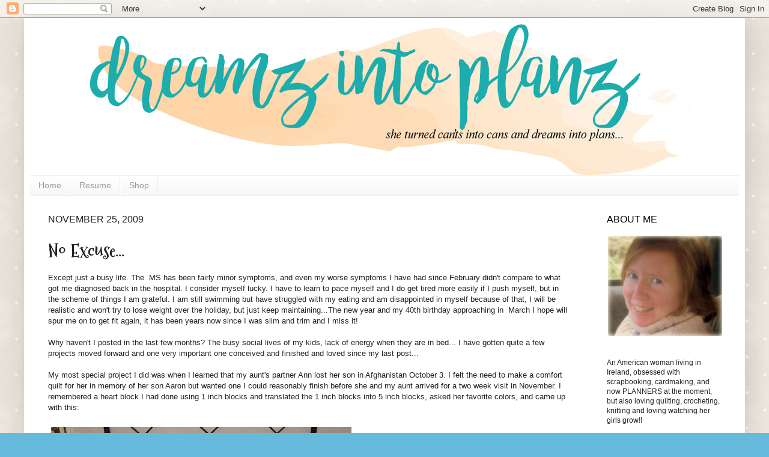

--- FILE ---
content_type: text/html; charset=UTF-8
request_url: https://celticknotted.blogspot.com/2009/11/no-excuse.html?showComment=1259302248000
body_size: 21602
content:
<!DOCTYPE html>
<html class='v2' dir='ltr' lang='en'>
<head>
<link href='https://www.blogger.com/static/v1/widgets/335934321-css_bundle_v2.css' rel='stylesheet' type='text/css'/>
<meta content='width=1100' name='viewport'/>
<meta content='text/html; charset=UTF-8' http-equiv='Content-Type'/>
<meta content='blogger' name='generator'/>
<link href='https://celticknotted.blogspot.com/favicon.ico' rel='icon' type='image/x-icon'/>
<link href='http://celticknotted.blogspot.com/2009/11/no-excuse.html' rel='canonical'/>
<link rel="alternate" type="application/atom+xml" title="celtic knots - Atom" href="https://celticknotted.blogspot.com/feeds/posts/default" />
<link rel="alternate" type="application/rss+xml" title="celtic knots - RSS" href="https://celticknotted.blogspot.com/feeds/posts/default?alt=rss" />
<link rel="service.post" type="application/atom+xml" title="celtic knots - Atom" href="https://www.blogger.com/feeds/2969596426309105337/posts/default" />

<link rel="alternate" type="application/atom+xml" title="celtic knots - Atom" href="https://celticknotted.blogspot.com/feeds/1048749093760920146/comments/default" />
<!--Can't find substitution for tag [blog.ieCssRetrofitLinks]-->
<link href='http://farm3.static.flickr.com/2674/4134571514_183b213824.jpg' rel='image_src'/>
<meta content='http://celticknotted.blogspot.com/2009/11/no-excuse.html' property='og:url'/>
<meta content='No Excuse...' property='og:title'/>
<meta content='Except just a busy life. The  MS has been fairly minor symptoms, and even my worse symptoms I have had since February didn&#39;t compare to what...' property='og:description'/>
<meta content='https://lh3.googleusercontent.com/blogger_img_proxy/AEn0k_vnQt-6HKphgsvU0TJDCY5ZLFYj85znNXrYGOvsxh_Z9OXaZoa1jwVDUefRozH9WwKXwnkWDOKdc2fy44tNrC6KC2QYTV7RCfInDMB8p2FdPvItQ7oZZ-NoR47wmyUtwqU=w1200-h630-p-k-no-nu' property='og:image'/>
<title>celtic knots: No Excuse...</title>
<style type='text/css'>@font-face{font-family:'Mountains of Christmas';font-style:normal;font-weight:700;font-display:swap;src:url(//fonts.gstatic.com/s/mountainsofchristmas/v24/3y9z6a4zcCnn5X0FDyrKi2ZRUBIy8uxoUo7eBGqJJPxIO7yLeEE.woff2)format('woff2');unicode-range:U+0000-00FF,U+0131,U+0152-0153,U+02BB-02BC,U+02C6,U+02DA,U+02DC,U+0304,U+0308,U+0329,U+2000-206F,U+20AC,U+2122,U+2191,U+2193,U+2212,U+2215,U+FEFF,U+FFFD;}</style>
<style id='page-skin-1' type='text/css'><!--
/*
-----------------------------------------------
Blogger Template Style
Name:     Simple
Designer: Josh Peterson
URL:      www.noaesthetic.com
----------------------------------------------- */
/* Variable definitions
====================
<Variable name="keycolor" description="Main Color" type="color" default="#66bbdd"/>
<Group description="Page Text" selector="body">
<Variable name="body.font" description="Font" type="font"
default="normal normal 12px Arial, Tahoma, Helvetica, FreeSans, sans-serif"/>
<Variable name="body.text.color" description="Text Color" type="color" default="#222222"/>
</Group>
<Group description="Backgrounds" selector=".body-fauxcolumns-outer">
<Variable name="body.background.color" description="Outer Background" type="color" default="#66bbdd"/>
<Variable name="content.background.color" description="Main Background" type="color" default="#ffffff"/>
<Variable name="header.background.color" description="Header Background" type="color" default="transparent"/>
</Group>
<Group description="Links" selector=".main-outer">
<Variable name="link.color" description="Link Color" type="color" default="#2288bb"/>
<Variable name="link.visited.color" description="Visited Color" type="color" default="#888888"/>
<Variable name="link.hover.color" description="Hover Color" type="color" default="#33aaff"/>
</Group>
<Group description="Blog Title" selector=".header h1">
<Variable name="header.font" description="Font" type="font"
default="normal normal 60px Arial, Tahoma, Helvetica, FreeSans, sans-serif"/>
<Variable name="header.text.color" description="Title Color" type="color" default="#3399bb" />
</Group>
<Group description="Blog Description" selector=".header .description">
<Variable name="description.text.color" description="Description Color" type="color"
default="#777777" />
</Group>
<Group description="Tabs Text" selector=".tabs-inner .widget li a">
<Variable name="tabs.font" description="Font" type="font"
default="normal normal 14px Arial, Tahoma, Helvetica, FreeSans, sans-serif"/>
<Variable name="tabs.text.color" description="Text Color" type="color" default="#999999"/>
<Variable name="tabs.selected.text.color" description="Selected Color" type="color" default="#000000"/>
</Group>
<Group description="Tabs Background" selector=".tabs-outer .PageList">
<Variable name="tabs.background.color" description="Background Color" type="color" default="#f5f5f5"/>
<Variable name="tabs.selected.background.color" description="Selected Color" type="color" default="#eeeeee"/>
</Group>
<Group description="Post Title" selector="h3.post-title, .comments h4">
<Variable name="post.title.font" description="Font" type="font"
default="normal normal 22px Arial, Tahoma, Helvetica, FreeSans, sans-serif"/>
</Group>
<Group description="Date Header" selector=".date-header">
<Variable name="date.header.color" description="Text Color" type="color"
default="#222222"/>
<Variable name="date.header.background.color" description="Background Color" type="color"
default="transparent"/>
</Group>
<Group description="Post Footer" selector=".post-footer">
<Variable name="post.footer.text.color" description="Text Color" type="color" default="#666666"/>
<Variable name="post.footer.background.color" description="Background Color" type="color"
default="#f9f9f9"/>
<Variable name="post.footer.border.color" description="Shadow Color" type="color" default="#eeeeee"/>
</Group>
<Group description="Gadgets" selector="h2">
<Variable name="widget.title.font" description="Title Font" type="font"
default="normal bold 11px Arial, Tahoma, Helvetica, FreeSans, sans-serif"/>
<Variable name="widget.title.text.color" description="Title Color" type="color" default="#000000"/>
<Variable name="widget.alternate.text.color" description="Alternate Color" type="color" default="#999999"/>
</Group>
<Group description="Images" selector=".main-inner">
<Variable name="image.background.color" description="Background Color" type="color" default="#ffffff"/>
<Variable name="image.border.color" description="Border Color" type="color" default="#eeeeee"/>
<Variable name="image.text.color" description="Caption Text Color" type="color" default="#222222"/>
</Group>
<Group description="Accents" selector=".content-inner">
<Variable name="body.rule.color" description="Separator Line Color" type="color" default="#eeeeee"/>
<Variable name="tabs.border.color" description="Tabs Border Color" type="color" default="#eeeeee"/>
</Group>
<Variable name="body.background" description="Body Background" type="background"
color="#66bbdd" default="$(color) none repeat scroll top left"/>
<Variable name="body.background.override" description="Body Background Override" type="string" default=""/>
<Variable name="body.background.gradient.cap" description="Body Gradient Cap" type="url"
default="url(//www.blogblog.com/1kt/simple/gradients_light.png)"/>
<Variable name="body.background.gradient.tile" description="Body Gradient Tile" type="url"
default="url(//www.blogblog.com/1kt/simple/body_gradient_tile_light.png)"/>
<Variable name="content.background.color.selector" description="Content Background Color Selector" type="string" default=".content-inner"/>
<Variable name="content.padding" description="Content Padding" type="length" default="10px"/>
<Variable name="content.padding.horizontal" description="Content Horizontal Padding" type="length" default="10px"/>
<Variable name="content.shadow.spread" description="Content Shadow Spread" type="length" default="40px"/>
<Variable name="content.shadow.spread.webkit" description="Content Shadow Spread (WebKit)" type="length" default="5px"/>
<Variable name="content.shadow.spread.ie" description="Content Shadow Spread (IE)" type="length" default="10px"/>
<Variable name="main.border.width" description="Main Border Width" type="length" default="0"/>
<Variable name="header.background.gradient" description="Header Gradient" type="url" default="none"/>
<Variable name="header.shadow.offset.left" description="Header Shadow Offset Left" type="length" default="-1px"/>
<Variable name="header.shadow.offset.top" description="Header Shadow Offset Top" type="length" default="-1px"/>
<Variable name="header.shadow.spread" description="Header Shadow Spread" type="length" default="1px"/>
<Variable name="header.padding" description="Header Padding" type="length" default="30px"/>
<Variable name="header.border.size" description="Header Border Size" type="length" default="1px"/>
<Variable name="header.bottom.border.size" description="Header Bottom Border Size" type="length" default="1px"/>
<Variable name="header.border.horizontalsize" description="Header Horizontal Border Size" type="length" default="0"/>
<Variable name="description.text.size" description="Description Text Size" type="string" default="140%"/>
<Variable name="tabs.margin.top" description="Tabs Margin Top" type="length" default="0" />
<Variable name="tabs.margin.side" description="Tabs Side Margin" type="length" default="30px" />
<Variable name="tabs.background.gradient" description="Tabs Background Gradient" type="url"
default="url(//www.blogblog.com/1kt/simple/gradients_light.png)"/>
<Variable name="tabs.border.width" description="Tabs Border Width" type="length" default="1px"/>
<Variable name="tabs.bevel.border.width" description="Tabs Bevel Border Width" type="length" default="1px"/>
<Variable name="date.header.padding" description="Date Header Padding" type="string" default="inherit"/>
<Variable name="date.header.letterspacing" description="Date Header Letter Spacing" type="string" default="inherit"/>
<Variable name="date.header.margin" description="Date Header Margin" type="string" default="inherit"/>
<Variable name="post.margin.bottom" description="Post Bottom Margin" type="length" default="25px"/>
<Variable name="image.border.small.size" description="Image Border Small Size" type="length" default="2px"/>
<Variable name="image.border.large.size" description="Image Border Large Size" type="length" default="5px"/>
<Variable name="page.width.selector" description="Page Width Selector" type="string" default=".region-inner"/>
<Variable name="page.width" description="Page Width" type="string" default="auto"/>
<Variable name="main.section.margin" description="Main Section Margin" type="length" default="15px"/>
<Variable name="main.padding" description="Main Padding" type="length" default="15px"/>
<Variable name="main.padding.top" description="Main Padding Top" type="length" default="30px"/>
<Variable name="main.padding.bottom" description="Main Padding Bottom" type="length" default="30px"/>
<Variable name="paging.background"
color="#ffffff"
description="Background of blog paging area" type="background"
default="transparent none no-repeat scroll top center"/>
<Variable name="footer.bevel" description="Bevel border length of footer" type="length" default="0"/>
<Variable name="mobile.background.overlay" description="Mobile Background Overlay" type="string"
default="transparent none repeat scroll top left"/>
<Variable name="mobile.background.size" description="Mobile Background Size" type="string" default="auto"/>
<Variable name="mobile.button.color" description="Mobile Button Color" type="color" default="#ffffff" />
<Variable name="startSide" description="Side where text starts in blog language" type="automatic" default="left"/>
<Variable name="endSide" description="Side where text ends in blog language" type="automatic" default="right"/>
*/
/* Content
----------------------------------------------- */
body, .body-fauxcolumn-outer {
font: normal normal 12px Arial, Tahoma, Helvetica, FreeSans, sans-serif;
color: #222222;
background: #66bbdd url(https://blogger.googleusercontent.com/img/b/R29vZ2xl/AVvXsEjEvpPNi0rpN_2PNudwVFdYE_SQTZ43YHGUS7yZ0T1ziVdMRIZLXwZ7Ibx8NM4UklXqNsVizv3qcXNZqqAJNHJQYjemj7O0DX5b4OTbLhybueJPJrOrPvUwUj0QB5qGhrJlTdwrXi8TA8c/s1600/beige+background.jpg) repeat scroll top center;
padding: 0 40px 40px 40px;
}
html body .region-inner {
min-width: 0;
max-width: 100%;
width: auto;
}
a:link {
text-decoration:none;
color: #2288bb;
}
a:visited {
text-decoration:none;
color: #888888;
}
a:hover {
text-decoration:underline;
color: #33aaff;
}
.body-fauxcolumn-outer .fauxcolumn-inner {
background: transparent none repeat scroll top left;
_background-image: none;
}
.body-fauxcolumn-outer .cap-top {
position: absolute;
z-index: 1;
height: 400px;
width: 100%;
background: #66bbdd url(https://blogger.googleusercontent.com/img/b/R29vZ2xl/AVvXsEjEvpPNi0rpN_2PNudwVFdYE_SQTZ43YHGUS7yZ0T1ziVdMRIZLXwZ7Ibx8NM4UklXqNsVizv3qcXNZqqAJNHJQYjemj7O0DX5b4OTbLhybueJPJrOrPvUwUj0QB5qGhrJlTdwrXi8TA8c/s1600/beige+background.jpg) repeat scroll top center;
}
.body-fauxcolumn-outer .cap-top .cap-left {
width: 100%;
background: transparent none repeat-x scroll top left;
_background-image: none;
}
.content-outer {
-moz-box-shadow: 0 0 40px rgba(0, 0, 0, .15);
-webkit-box-shadow: 0 0 5px rgba(0, 0, 0, .15);
-goog-ms-box-shadow: 0 0 10px #333333;
box-shadow: 0 0 40px rgba(0, 0, 0, .15);
margin-bottom: 1px;
}
.content-inner {
padding: 10px 10px;
}
.content-inner {
background-color: #ffffff;
}
/* Header
----------------------------------------------- */
.header-outer {
background: transparent none repeat-x scroll 0 -400px;
_background-image: none;
}
.Header h1 {
font: normal normal 60px Arial, Tahoma, Helvetica, FreeSans, sans-serif;
color: #3399bb;
text-shadow: -1px -1px 1px rgba(0, 0, 0, .2);
}
.Header h1 a {
color: #3399bb;
}
.Header .description {
font-size: 140%;
color: #777777;
}
.header-inner .Header .titlewrapper {
padding: 22px 30px;
}
.header-inner .Header .descriptionwrapper {
padding: 0 30px;
}
/* Tabs
----------------------------------------------- */
.tabs-inner .section:first-child {
border-top: 1px solid #eeeeee;
}
.tabs-inner .section:first-child ul {
margin-top: -1px;
border-top: 1px solid #eeeeee;
border-left: 0 solid #eeeeee;
border-right: 0 solid #eeeeee;
}
.tabs-inner .widget ul {
background: #f5f5f5 url(//www.blogblog.com/1kt/simple/gradients_light.png) repeat-x scroll 0 -800px;
_background-image: none;
border-bottom: 1px solid #eeeeee;
margin-top: 0;
margin-left: -30px;
margin-right: -30px;
}
.tabs-inner .widget li a {
display: inline-block;
padding: .6em 1em;
font: normal normal 14px Arial, Tahoma, Helvetica, FreeSans, sans-serif;
color: #999999;
border-left: 1px solid #ffffff;
border-right: 1px solid #eeeeee;
}
.tabs-inner .widget li:first-child a {
border-left: none;
}
.tabs-inner .widget li.selected a, .tabs-inner .widget li a:hover {
color: #000000;
background-color: #eeeeee;
text-decoration: none;
}
/* Columns
----------------------------------------------- */
.main-outer {
border-top: 0 solid #eeeeee;
}
.fauxcolumn-left-outer .fauxcolumn-inner {
border-right: 1px solid #eeeeee;
}
.fauxcolumn-right-outer .fauxcolumn-inner {
border-left: 1px solid #eeeeee;
}
/* Headings
----------------------------------------------- */
h2 {
margin: 0 0 1em 0;
font: normal normal 16px Impact, sans-serif;
color: #000000;
text-transform: uppercase;
}
/* Widgets
----------------------------------------------- */
.widget .zippy {
color: #999999;
text-shadow: 2px 2px 1px rgba(0, 0, 0, .1);
}
.widget .popular-posts ul {
list-style: none;
}
/* Posts
----------------------------------------------- */
.date-header span {
background-color: transparent;
color: #222222;
padding: inherit;
letter-spacing: inherit;
margin: inherit;
}
.main-inner {
padding-top: 30px;
padding-bottom: 30px;
}
.main-inner .column-center-inner {
padding: 0 15px;
}
.main-inner .column-center-inner .section {
margin: 0 15px;
}
.post {
margin: 0 0 25px 0;
}
h3.post-title, .comments h4 {
font: normal bold 30px Mountains of Christmas;
margin: .75em 0 0;
}
.post-body {
font-size: 110%;
line-height: 1.4;
position: relative;
}
.post-body img, .post-body .tr-caption-container, .Profile img, .Image img,
.BlogList .item-thumbnail img {
padding: 2px;
background: #ffffff;
}
.post-body img, .post-body .tr-caption-container {
padding: 5px;
}
.post-body .tr-caption-container {
color: #222222;
}
.post-body .tr-caption-container img {
padding: 0;
background: transparent;
border: none;
-moz-box-shadow: 0 0 0 rgba(0, 0, 0, .1);
-webkit-box-shadow: 0 0 0 rgba(0, 0, 0, .1);
box-shadow: 0 0 0 rgba(0, 0, 0, .1);
}
.post-header {
margin: 0 0 1.5em;
line-height: 1.6;
font-size: 90%;
}
.post-footer {
background-image:url(https://lh3.googleusercontent.com/blogger_img_proxy/AEn0k_vIHZlUdu98qN50ntaZkjQ2wLcifRlAacJCA57N2Ey1Z1LsiRrGa_Ch4QoNjbCk1auI9pG124kW26Spy5oASAi7bf5bGqoZ7TsPuFGx_Ewm14mzweo1blk_I5QFHTIwBrney7pP6RKicye7HaJFjceZng81wdJHKjWSsSMnqV01cn5VVvbtYnnomPYHWA=s0-d);background-repeat:no-repeat; background-position: bottom center;
height:150px;
margin: 20px -2px 0;
padding: 5px 30px;
color: #666666;
background-color: #f9f9f9;
border-bottom: 0px solid #eeeeee;
line-height: 1.6;
font-size: 90%;
}
#comments .comment-author {
padding-top: 1.5em;
border-top: 1px solid #eeeeee;
background-position: 0 1.5em;
}
#comments .comment-author:first-child {
padding-top: 0;
border-top: none;
}
.avatar-image-container {
margin: .2em 0 0;
}
#comments .avatar-image-container img {
border: 0px solid #eeeeee;
}
/* Comments
----------------------------------------------- */
.comments .comments-content .icon.blog-author {
background-repeat: no-repeat;
background-image: url([data-uri]);
}
.comments .comments-content .loadmore a {
border-top: 1px solid #999999;
border-bottom: 1px solid #999999;
}
.comments .comment-thread.inline-thread {
background-color: #f9f9f9;
}
.comments .continue {
border-top: 2px solid #999999;
}
/* Accents
---------------------------------------------- */
.section-columns td.columns-cell {
border-left: 1px solid #eeeeee;
}
.blog-pager {
background: transparent none no-repeat scroll top center;
}
.blog-pager-older-link, .home-link,
.blog-pager-newer-link {
background-color: #ffffff;
padding: 5px;
}
.footer-outer {
border-top: 0 dashed #bbbbbb;
}
/* Mobile
----------------------------------------------- */
body.mobile  {
background-size: auto;
}
.mobile .body-fauxcolumn-outer {
background: transparent none repeat scroll top left;
}
.mobile .body-fauxcolumn-outer .cap-top {
background-size: 100% auto;
}
.mobile .content-outer {
-webkit-box-shadow: 0 0 3px rgba(0, 0, 0, .15);
box-shadow: 0 0 3px rgba(0, 0, 0, .15);
padding: 0 40px;
}
body.mobile .AdSense {
margin: 0 -40px;
}
.mobile .tabs-inner .widget ul {
margin-left: 0;
margin-right: 0;
}
.mobile .post {
margin: 0;
}
.mobile .main-inner .column-center-inner .section {
margin: 0;
}
.mobile .date-header span {
padding: 0.1em 10px;
margin: 0 -10px;
}
.mobile h3.post-title {
margin: 0;
}
.mobile .blog-pager {
background: transparent none no-repeat scroll top center;
}
.mobile .footer-outer {
border-top: none;
}
.mobile .main-inner, .mobile .footer-inner {
background-color: #ffffff;
}
.mobile-index-contents {
color: #222222;
}
.mobile-link-button {
background-color: #2288bb;
}
.mobile-link-button a:link, .mobile-link-button a:visited {
color: #ffffff;
}
.mobile .tabs-inner .section:first-child {
border-top: none;
}
.mobile .tabs-inner .PageList .widget-content {
background-color: #eeeeee;
color: #000000;
border-top: 1px solid #eeeeee;
border-bottom: 1px solid #eeeeee;
}
.mobile .tabs-inner .PageList .widget-content .pagelist-arrow {
border-left: 1px solid #eeeeee;
}
.header-outer {
margin-left:100px;
}.header-outer {
margin-left:100px;
}.header-outer {
margin-left:100px;
}.header-outer {
margin-left:100px;
}.header-outer {
margin-left:100px;
}.header-outer {
margin-left:100px;
}.header-outer {
margin-left:100px;
}.header-outer {
margin-left:100px;
}.header-outer {
margin-left:100px;
}.header-outer {
margin-left:100px;
}.header-outer {
margin-left:100px;
}.header-outer {
margin-left:100px;
}.header-outer {
margin-left:100px;
}.header-outer {
margin-left:100px;
}.header-outer {
margin-left:100px;
}.header-outer {
margin-left:100px;
}.header-outer {
margin-left:100px;
}.header-outer {
margin-left:100px;
}.header-outer {
margin-left:100px;
}.header-outer {
margin-left:100px;
}.header-outer {
margin-left:100px;
}.header-outer {
margin-left:100px;
}.header-outer {
margin-left:100px;
}.header-outer {
margin-left:100px;
}.header-outer {
margin-left:100px;
}.header-outer {
margin-left:100px;
}.header-outer {
margin-left:100px;
}.header-outer {
margin-left:100px;
}.header-outer {
margin-left:100px;
}.header-outer {
margin-left:100px;
}.header-outer {
margin-left:100px;
}.header-outer {
margin-left:100px;
}.header-outer {
margin-left:100px;
}.header-outer {
margin-left:100px;
}.header-outer {
margin-left:100px;
}.header-outer {
margin-left:100px;
}.header-outer {
margin-left:100px;
}.header-outer {
margin-left:100px;
}.header-outer {
margin-left:100px;
}.header-outer {
margin-left:100px;
}.header-outer {
margin-left:100px;
}.header-outer {
margin-left:100px;
}.header-outer {
margin-left:100px;
}.header-outer {
margin-left:100px;
}.header-outer {
margin-left:100px;
}.header-outer {
margin-left:100px;
}.header-outer {
margin-left:100px;
}.header-outer {
margin-left:100px;
}.header-outer {
margin-left:100px;
}.header-outer {
margin-left:100px;
}.header-outer {
margin-left:100px;
}.header-outer {
margin-left:100px;
}.header-outer {
margin-left:100px;
}.header-outer {
margin-left:100px;
}.header-outer {
margin-left:100px;
}.header-outer {
margin-left:100px;
}.header-outer {
margin-left:100px;
}.header-outer {
margin-left:100px;
}.header-outer {
margin-left:100px;
}.header-outer {
margin-left:100px;
}.header-outer {
margin-left:100px;
}.header-outer {
margin-left:100px;
}.header-outer {
margin-left:100px;
}.header-outer {
margin-left:100px;
}.header-outer {
margin-left:100px;
}.header-outer {
margin-left:100px;
}.header-outer {
margin-left:100px;
}.header-outer {
margin-left:100px;
}.header-outer {
margin-left:100px;
}.header-outer {
margin-left:100px;
}.header-outer {
margin-left:100px;
}.header-outer {
margin-left:100px;
}.header-outer {
margin-left:100px;
}.header-outer {
margin-left:100px;
}.header-outer {
margin-left:100px;
}.header-outer {
margin-left:100px;
}.header-outer {
margin-left:100px;
}.header-outer {
margin-left:100px;
}.header-outer {
margin-left:100px;
}.header-outer {
margin-left:100px;
}.header-outer {
margin-left:100px;
}.header-outer {
margin-left:100px;
}.header-outer {
margin-left:100px;
}.header-outer {
margin-left:100px;
}.header-outer {
margin-left:100px;
}.header-outer {
margin-left:100px;
}.header-outer {
margin-left:100px;
}.header-outer {
margin-left:100px;
}.header-outer {
margin-left:100px;
}.header-outer {
margin-left:100px;
}.header-outer {
margin-left:100px;
}.header-outer {
margin-left:100px;
}.header-outer {
margin-left:100px;
}.header-outer {
margin-left:100px;
}.header-outer {
margin-left:100px;
}.header-outer {
margin-left:100px;
}.header-outer {
margin-left:100px;
}.header-outer {
margin-left:100px;
}.header-outer {
margin-left:100px;
}.header-outer {
margin-left:100px;
}.header-outer {
margin-left:100px;
}.header-outer {
margin-left:100px;
}.header-outer {
margin-left:100px;
}.header-outer {
margin-left:100px;
}.header-outer {
margin-left:100px;
}.header-outer {
margin-left:100px;
}.header-outer {
margin-left:100px;
}.header-outer {
margin-left:100px;
}.header-outer {
margin-left:100px;
}.header-outer {
margin-left:100px;
}.header-outer {
margin-left:100px;
}.header-outer {
margin-left:100px;
}.header-outer {
margin-left:100px;
}.header-outer {
margin-left:100px;
}.header-outer {
margin-left:100px;
}.header-outer {
margin-left:100px;
}.header-outer {
margin-left:100px;
}.header-outer {
margin-left:100px;
}.header-outer {
margin-left:100px;
}.header-outer {
margin-left:100px;
}.header-outer {
margin-left:100px;
}.header-outer {
margin-left:100px;
}.header-outer {
margin-left:100px;
}.header-outer {
margin-left:100px;
}.header-outer {
margin-left:100px;
}.header-outer {
margin-left:100px;
}.header-outer {
margin-left:100px;
}.header-outer {
margin-left:100px;
}.header-outer {
margin-left:100px;
}.header-outer {
margin-left:100px;
}.header-outer {
margin-left:100px;
}.header-outer {
margin-left:100px;
}.header-outer {
margin-left:100px;
}.header-outer {
margin-left:100px;
}.header-outer {
margin-left:100px;
}.header-outer {
margin-left:100px;
}.header-outer {
margin-left:100px;
}.header-outer {
margin-left:100px;
}.header-outer {
margin-left:100px;
}.header-outer {
margin-left:100px;
}.header-outer {
margin-left:100px;
}.header-outer {
margin-left:100px;
}.header-outer {
margin-left:100px;
}.header-outer {
margin-left:100px;
}.header-outer {
margin-left:100px;
}.header-outer {
margin-left:100px;
}.header-outer {
margin-left:100px;
}.header-outer {
margin-left:100px;
}.header-outer {
margin-left:100px;
}.header-outer {
margin-left:100px;
}.header-outer {
margin-left:100px;
}.header-outer {
margin-left:100px;
}.header-outer {
margin-left:100px;
}.header-outer {
margin-left:100px;
}.header-outer {
margin-left:100px;
}.header-outer {
margin-left:100px;
}.header-outer {
margin-left:100px;
}.header-outer {
margin-left:100px;
}.header-outer {
margin-left:100px;
}.header-outer {
margin-left:100px;
}.header-outer {
margin-left:100px;
}.header-outer {
margin-left:100px;
}.header-outer {
margin-left:100px;
}.header-outer {
margin-left:100px;
}.header-outer {
margin-left:100px;
}.header-outer {
margin-left:100px;
}.header-outer {
margin-left:100px;
}.header-outer {
margin-left:100px;
}.header-outer {
margin-left:100px;
}.header-outer {
margin-left:100px;
}.header-outer {
margin-left:100px;
}.header-outer {
margin-left:100px;
}.header-outer {
margin-left:100px;
}.header-outer {
margin-left:100px;
}.header-outer {
margin-left:100px;
}.header-outer {
margin-left:100px;
}.header-outer {
margin-left:100px;
}.header-outer {
margin-left:100px;
}.header-outer {
margin-left:100px;
}.header-outer {
margin-left:100px;
}.header-outer {
margin-left:100px;
}.header-outer {
margin-left:100px;
}.header-outer {
margin-left:100px;
}.header-outer {
margin-left:100px;
}.header-outer {
margin-left:100px;
}.header-outer {
margin-left:100px;
}.header-outer {
margin-left:100px;
}.header-outer {
margin-left:100px;
}.header-outer {
margin-left:100px;
}.header-outer {
margin-left:100px;
}.header-outer {
margin-left:100px;
}.header-outer {
margin-left:100px;
}.header-outer {
margin-left:100px;
}.header-outer {
margin-left:100px;
}.header-outer {
margin-left:100px;
}.header-outer {
margin-left:100px;
}.header-outer {
margin-left:100px;
}.header-outer {
margin-left:100px;
}.header-outer {
margin-left:100px;
}.header-outer {
margin-left:100px;
}.header-outer {
margin-left:100px;
}.header-outer {
margin-left:100px;
}.header-outer {
margin-left:100px;
}.header-outer {
margin-left:100px;
}.header-outer {
margin-left:100px;
}.header-outer {
margin-left:100px;
}.header-outer {
margin-left:100px;
}.header-outer {
margin-left:100px;
}.header-outer {
margin-left:100px;
}.header-outer {
margin-left:100px;
}.header-outer {
margin-left:100px;
}.header-outer {
margin-left:100px;
}.header-outer {
margin-left:100px;
}.header-outer {
margin-left:100px;
}.header-outer {
margin-left:100px;
}.header-outer {
margin-left:100px;
}.header-outer {
margin-left:100px;
}.header-outer {
margin-left:100px;
}.header-outer {
margin-left:100px;
}.header-outer {
margin-left:100px;
}.header-outer {
margin-left:100px;
}.header-outer {
margin-left:100px;
}.header-outer {
margin-left:100px;
}.header-outer {
margin-left:100px;
}.header-outer {
margin-left:100px;
}.header-outer {
margin-left:100px;
}.header-outer {
margin-left:100px;
}.header-outer {
margin-left:100px;
}.header-outer {
margin-left:100px;
}.header-outer {
margin-left:100px;
}.header-outer {
margin-left:100px;
}.header-outer {
margin-left:100px;
}.header-outer {
margin-left:100px;
}.header-outer {
margin-left:100px;
}.header-outer {
margin-left:100px;
}.header-outer {
margin-left:100px;
}.header-outer {
margin-left:100px;
}.header-outer {
margin-left:100px;
}.header-outer {
margin-left:100px;
}.header-outer {
margin-left:100px;
}.header-outer {
margin-left:100px;
}.header-outer {
margin-left:100px;
}.header-outer {
margin-left:100px;
}.header-outer {
margin-left:100px;
}.header-outer {
margin-left:100px;
}.header-outer {
margin-left:100px;
}.header-outer {
margin-left:100px;
}.header-outer {
margin-left:100px;
}.header-outer {
margin-left:100px;
}.header-outer {
margin-left:100px;
}.header-outer {
margin-left:100px;
}.header-outer {
margin-left:100px;
}.header-outer {
margin-left:100px;
}.header-outer {
margin-left:100px;
}.header-outer {
margin-left:100px;
}.header-outer {
margin-left:100px;
}.header-outer {
margin-left:100px;
}.header-outer {
margin-left:100px;
}.header-outer {
margin-left:100px;
}.header-outer {
margin-left:100px;
}.header-outer {
margin-left:100px;
}.header-outer {
margin-left:100px;
}.header-outer {
margin-left:100px;
}.header-outer {
margin-left:100px;
}.header-outer {
margin-left:100px;
}.header-outer {
margin-left:100px;
}.header-outer {
margin-left:100px;
}.header-outer {
margin-left:100px;
}.header-outer {
margin-left:100px;
}.header-outer {
margin-left:100px;
}.header-outer {
margin-left:100px;
}.header-outer {
margin-left:100px;
}.header-outer {
margin-left:100px;
}.header-outer {
margin-left:100px;
}.header-outer {
margin-left:100px;
}.header-outer {
margin-left:100px;
}.header-outer {
margin-left:100px;
}.header-outer {
margin-left:100px;
}.header-outer {
margin-left:100px;
}.header-outer {
margin-left:100px;
}.header-outer {
margin-left:100px;
}.header-outer {
margin-left:100px;
}.header-outer {
margin-left:100px;
}.header-outer {
margin-left:100px;
}.header-outer {
margin-left:100px;
}.header-outer {
margin-left:100px;
}.header-outer {
margin-left:100px;
}.header-outer {
margin-left:100px;
}.header-outer {
margin-left:100px;
}.header-outer {
margin-left:100px;
}.header-outer {
margin-left:100px;
}.header-outer {
margin-left:100px;
}.header-outer {
margin-left:100px;
}.header-outer {
margin-left:100px;
}.header-outer {
margin-left:100px;
}.header-outer {
margin-left:100px;
}.header-outer {
margin-left:100px;
}.header-outer {
margin-left:100px;
}.header-outer {
margin-left:100px;
}.header-outer {
margin-left:100px;
}.header-outer {
margin-left:100px;
}.header-outer {
margin-left:100px;
}.header-outer {
margin-left:100px;
}.header-outer {
margin-left:100px;
}.header-outer {
margin-left:100px;
}.header-outer {
margin-left:100px;
}.header-outer {
margin-left:100px;
}.header-outer {
margin-left:100px;
}.header-outer {
margin-left:100px;
}.header-outer {
margin-left:100px;
}.header-outer {
margin-left:100px;
}.header-outer {
margin-left:100px;
}.header-outer {
margin-left:100px;
}.header-outer {
margin-left:100px;
}.header-outer {
margin-left:100px;
}.header-outer {
margin-left:100px;
}.header-outer {
margin-left:100px;
}.header-outer {
margin-left:100px;
}.header-outer {
margin-left:100px;
}.header-outer {
margin-left:100px;
}.header-outer {
margin-left:100px;
}.header-outer {
margin-left:100px;
}.header-outer {
margin-left:100px;
}.header-outer {
margin-left:100px;
}.header-outer {
margin-left:100px;
}.header-outer {
margin-left:100px;
}.header-outer {
margin-left:100px;
}.header-outer {
margin-left:100px;
}.header-outer {
margin-left:100px;
}.header-outer {
margin-left:100px;
}.header-outer {
margin-left:100px;
}.header-outer {
margin-left:100px;
}.header-outer {
margin-left:100px;
}.header-outer {
margin-left:100px;
}.header-outer {
margin-left:100px;
}.header-outer {
margin-left:100px;
}.header-outer {
margin-left:100px;
}.header-outer {
margin-left:100px;
}.header-outer {
margin-left:100px;
}.header-outer {
margin-left:100px;
}.header-outer {
margin-left:100px;
}.header-outer {
margin-left:100px;
}.header-outer {
margin-left:100px;
}.header-outer {
margin-left:100px;
}.header-outer {
margin-left:100px;
}.header-outer {
margin-left:100px;
}.header-outer {
margin-left:100px;
}.header-outer {
margin-left:100px;
}.header-outer {
margin-left:100px;
}.header-outer {
margin-left:100px;
}.header-outer {
margin-left:100px;
}.header-outer {
margin-left:100px;
}.header-outer {
margin-left:100px;
}.header-outer {
margin-left:100px;
}.header-outer {
margin-left:100px;
}.header-outer {
margin-left:100px;
}.header-outer {
margin-left:100px;
}.header-outer {
margin-left:100px;
}.header-outer {
margin-left:100px;
}.header-outer {
margin-left:100px;
}.header-outer {
margin-left:100px;
}.header-outer {
margin-left:100px;
}.header-outer {
margin-left:100px;
}.header-outer {
margin-left:100px;
}.header-outer {
margin-left:100px;
}.header-outer {
margin-left:100px;
}.header-outer {
margin-left:100px;
}.header-outer {
margin-left:100px;
}.header-outer {
margin-left:100px;
}.header-outer {
margin-left:100px;
}.header-outer {
margin-left:100px;
}.header-outer {
margin-left:100px;
}.header-outer {
margin-left:100px;
}.header-outer {
margin-left:100px;
}.header-outer {
margin-left:100px;
}.header-outer {
margin-left:100px;
}.header-outer {
margin-left:100px;
}.header-outer {
margin-left:100px;
}.header-outer {
margin-left:100px;
}.header-outer {
margin-left:100px;
}.header-outer {
margin-left:100px;
}.header-outer {
margin-left:100px;
}.header-outer {
margin-left:100px;
}.header-outer {
margin-left:100px;
}.header-outer {
margin-left:100px;
}.header-outer {
margin-left:100px;
}.header-outer {
margin-left:100px;
}.header-outer {
margin-left:100px;
}.header-outer {
margin-left:100px;
}.header-outer {
margin-left:100px;
}.header-outer {
margin-left:100px;
}.header-outer {
margin-left:100px;
}.header-outer {
margin-left:100px;
}.header-outer {
margin-left:100px;
}.header-outer {
margin-left:100px;
}.header-outer {
margin-left:100px;
}.header-outer {
margin-left:100px;
}.header-outer {
margin-left:100px;
}.header-outer {
margin-left:100px;
}.header-outer {
margin-left:100px;
}.header-outer {
margin-left:100px;
}.header-outer {
margin-left:100px;
}.header-outer {
margin-left:100px;
}
--></style>
<style id='template-skin-1' type='text/css'><!--
body {
min-width: 1200px;
}
.content-outer, .content-fauxcolumn-outer, .region-inner {
min-width: 1200px;
max-width: 1200px;
_width: 1200px;
}
.main-inner .columns {
padding-left: 0px;
padding-right: 250px;
}
.main-inner .fauxcolumn-center-outer {
left: 0px;
right: 250px;
/* IE6 does not respect left and right together */
_width: expression(this.parentNode.offsetWidth -
parseInt("0px") -
parseInt("250px") + 'px');
}
.main-inner .fauxcolumn-left-outer {
width: 0px;
}
.main-inner .fauxcolumn-right-outer {
width: 250px;
}
.main-inner .column-left-outer {
width: 0px;
right: 100%;
margin-left: -0px;
}
.main-inner .column-right-outer {
width: 250px;
margin-right: -250px;
}
#layout {
min-width: 0;
}
#layout .content-outer {
min-width: 0;
width: 800px;
}
#layout .region-inner {
min-width: 0;
width: auto;
}
body#layout div.add_widget {
padding: 8px;
}
body#layout div.add_widget a {
margin-left: 32px;
}
--></style>
<link href='https://www.blogger.com/dyn-css/authorization.css?targetBlogID=2969596426309105337&amp;zx=71bb7fde-a33b-44d1-ade4-2605065e582b' media='none' onload='if(media!=&#39;all&#39;)media=&#39;all&#39;' rel='stylesheet'/><noscript><link href='https://www.blogger.com/dyn-css/authorization.css?targetBlogID=2969596426309105337&amp;zx=71bb7fde-a33b-44d1-ade4-2605065e582b' rel='stylesheet'/></noscript>
<meta name='google-adsense-platform-account' content='ca-host-pub-1556223355139109'/>
<meta name='google-adsense-platform-domain' content='blogspot.com'/>

</head>
<body class='loading'>
<div class='navbar section' id='navbar' name='Navbar'><div class='widget Navbar' data-version='1' id='Navbar1'><script type="text/javascript">
    function setAttributeOnload(object, attribute, val) {
      if(window.addEventListener) {
        window.addEventListener('load',
          function(){ object[attribute] = val; }, false);
      } else {
        window.attachEvent('onload', function(){ object[attribute] = val; });
      }
    }
  </script>
<div id="navbar-iframe-container"></div>
<script type="text/javascript" src="https://apis.google.com/js/platform.js"></script>
<script type="text/javascript">
      gapi.load("gapi.iframes:gapi.iframes.style.bubble", function() {
        if (gapi.iframes && gapi.iframes.getContext) {
          gapi.iframes.getContext().openChild({
              url: 'https://www.blogger.com/navbar/2969596426309105337?po\x3d1048749093760920146\x26origin\x3dhttps://celticknotted.blogspot.com',
              where: document.getElementById("navbar-iframe-container"),
              id: "navbar-iframe"
          });
        }
      });
    </script><script type="text/javascript">
(function() {
var script = document.createElement('script');
script.type = 'text/javascript';
script.src = '//pagead2.googlesyndication.com/pagead/js/google_top_exp.js';
var head = document.getElementsByTagName('head')[0];
if (head) {
head.appendChild(script);
}})();
</script>
</div></div>
<div class='body-fauxcolumns'>
<div class='fauxcolumn-outer body-fauxcolumn-outer'>
<div class='cap-top'>
<div class='cap-left'></div>
<div class='cap-right'></div>
</div>
<div class='fauxborder-left'>
<div class='fauxborder-right'></div>
<div class='fauxcolumn-inner'>
</div>
</div>
<div class='cap-bottom'>
<div class='cap-left'></div>
<div class='cap-right'></div>
</div>
</div>
</div>
<div class='content'>
<div class='content-fauxcolumns'>
<div class='fauxcolumn-outer content-fauxcolumn-outer'>
<div class='cap-top'>
<div class='cap-left'></div>
<div class='cap-right'></div>
</div>
<div class='fauxborder-left'>
<div class='fauxborder-right'></div>
<div class='fauxcolumn-inner'>
</div>
</div>
<div class='cap-bottom'>
<div class='cap-left'></div>
<div class='cap-right'></div>
</div>
</div>
</div>
<div class='content-outer'>
<div class='content-cap-top cap-top'>
<div class='cap-left'></div>
<div class='cap-right'></div>
</div>
<div class='fauxborder-left content-fauxborder-left'>
<div class='fauxborder-right content-fauxborder-right'></div>
<div class='content-inner'>
<header>
<div class='header-outer'>
<div class='header-cap-top cap-top'>
<div class='cap-left'></div>
<div class='cap-right'></div>
</div>
<div class='fauxborder-left header-fauxborder-left'>
<div class='fauxborder-right header-fauxborder-right'></div>
<div class='region-inner header-inner'>
<div class='header section' id='header' name='Header'><div class='widget Header' data-version='1' id='Header1'>
<div id='header-inner'>
<a href='https://celticknotted.blogspot.com/' style='display: block'>
<img alt='celtic knots' height='251px; ' id='Header1_headerimg' src='https://blogger.googleusercontent.com/img/b/R29vZ2xl/AVvXsEhCZqP1kiMG1Fc6_SlOq7KaOfMa9eIilqR2Wfk7Deh3PxYwUd-PZVBo0NQgcr9qBa399jIhiu_eJdA3-zN3f8a8jrwZUkYfap3XLtwbRzd7NYWB84KG4gxSSHqIIYOAN-KIa79Ucsi5c0s/s1600/dreamz+logo.jpg' style='display: block' width='1000px; '/>
</a>
</div>
</div></div>
</div>
</div>
<div class='header-cap-bottom cap-bottom'>
<div class='cap-left'></div>
<div class='cap-right'></div>
</div>
</div>
</header>
<div class='tabs-outer'>
<div class='tabs-cap-top cap-top'>
<div class='cap-left'></div>
<div class='cap-right'></div>
</div>
<div class='fauxborder-left tabs-fauxborder-left'>
<div class='fauxborder-right tabs-fauxborder-right'></div>
<div class='region-inner tabs-inner'>
<div class='tabs section' id='crosscol' name='Cross-Column'><div class='widget PageList' data-version='1' id='PageList1'>
<h2>Pages</h2>
<div class='widget-content'>
<ul>
<li>
<a href='https://celticknotted.blogspot.com/'>Home</a>
</li>
<li>
<a href='https://celticknotted.blogspot.com/p/resume.html'>Resume</a>
</li>
<li>
<a href='http://dreamzintoplanz.etsy.com'>Shop</a>
</li>
</ul>
<div class='clear'></div>
</div>
</div></div>
<div class='tabs no-items section' id='crosscol-overflow' name='Cross-Column 2'></div>
</div>
</div>
<div class='tabs-cap-bottom cap-bottom'>
<div class='cap-left'></div>
<div class='cap-right'></div>
</div>
</div>
<div class='main-outer'>
<div class='main-cap-top cap-top'>
<div class='cap-left'></div>
<div class='cap-right'></div>
</div>
<div class='fauxborder-left main-fauxborder-left'>
<div class='fauxborder-right main-fauxborder-right'></div>
<div class='region-inner main-inner'>
<div class='columns fauxcolumns'>
<div class='fauxcolumn-outer fauxcolumn-center-outer'>
<div class='cap-top'>
<div class='cap-left'></div>
<div class='cap-right'></div>
</div>
<div class='fauxborder-left'>
<div class='fauxborder-right'></div>
<div class='fauxcolumn-inner'>
</div>
</div>
<div class='cap-bottom'>
<div class='cap-left'></div>
<div class='cap-right'></div>
</div>
</div>
<div class='fauxcolumn-outer fauxcolumn-left-outer'>
<div class='cap-top'>
<div class='cap-left'></div>
<div class='cap-right'></div>
</div>
<div class='fauxborder-left'>
<div class='fauxborder-right'></div>
<div class='fauxcolumn-inner'>
</div>
</div>
<div class='cap-bottom'>
<div class='cap-left'></div>
<div class='cap-right'></div>
</div>
</div>
<div class='fauxcolumn-outer fauxcolumn-right-outer'>
<div class='cap-top'>
<div class='cap-left'></div>
<div class='cap-right'></div>
</div>
<div class='fauxborder-left'>
<div class='fauxborder-right'></div>
<div class='fauxcolumn-inner'>
</div>
</div>
<div class='cap-bottom'>
<div class='cap-left'></div>
<div class='cap-right'></div>
</div>
</div>
<!-- corrects IE6 width calculation -->
<div class='columns-inner'>
<div class='column-center-outer'>
<div class='column-center-inner'>
<div class='main section' id='main' name='Main'><div class='widget Blog' data-version='1' id='Blog1'>
<div class='blog-posts hfeed'>

          <div class="date-outer">
        
<h2 class='date-header'><span>November 25, 2009</span></h2>

          <div class="date-posts">
        
<div class='post-outer'>
<div class='post hentry uncustomized-post-template' itemprop='blogPost' itemscope='itemscope' itemtype='http://schema.org/BlogPosting'>
<meta content='http://farm3.static.flickr.com/2674/4134571514_183b213824.jpg' itemprop='image_url'/>
<meta content='2969596426309105337' itemprop='blogId'/>
<meta content='1048749093760920146' itemprop='postId'/>
<a name='1048749093760920146'></a>
<h3 class='post-title entry-title' itemprop='name'>
No Excuse...
</h3>
<div class='post-header'>
<div class='post-header-line-1'></div>
</div>
<div class='post-body entry-content' id='post-body-1048749093760920146' itemprop='description articleBody'>
Except just a busy life. The &#160;MS has been fairly minor symptoms, and even my worse symptoms I have had since February didn't compare to what got me diagnosed back in the hospital. I consider myself lucky. I have to learn to pace myself and I do get tired more easily if I push myself, but in the scheme of things I am grateful. I am still swimming but have struggled with my eating and am disappointed in myself because of that, I will be realistic and won't try to lose weight over the holiday, but just keep maintaining...The new year and my 40th birthday approaching in &#160;March I hope will spur me on to get fit again, it has been years now since I was slim and trim and I miss it!<br/><br/>Why haven't I posted in the last few months? The busy social lives of my kids, lack of energy when they are in bed... I have gotten quite a few projects moved forward and one very important one conceived and finished and loved since my last post...<br/><br/>My most special project I did was when I learned that my aunt's partner Ann lost her son in Afghanistan October 3. I felt the need to make a comfort quilt for her in memory of her son Aaron but wanted one I could reasonably finish before she and my aunt arrived for a two week visit in November. I remembered a heart block I had done using 1 inch blocks and translated the 1 inch blocks into 5 inch blocks, asked her favorite colors, and came up with this:<br/><br/><a href="http://www.flickr.com/photos/cathi/4134571514/" title="Ann&#39;s Memory quilt for Aaron by Cathi O&#39;Neill, on Flickr"><img alt="Ann&#39;s Memory quilt for Aaron" height="375" src="https://lh3.googleusercontent.com/blogger_img_proxy/AEn0k_vnQt-6HKphgsvU0TJDCY5ZLFYj85znNXrYGOvsxh_Z9OXaZoa1jwVDUefRozH9WwKXwnkWDOKdc2fy44tNrC6KC2QYTV7RCfInDMB8p2FdPvItQ7oZZ-NoR47wmyUtwqU=s0-d" width="500"></a><br/><br/>I did a meander pattern for the quilting and quilted in words that my aunt sent me that described Aaron along with the meandering. I think she liked the surprise of finding the words about her son in the quilt.<br/><br/>Here is a photo of the label I but on the back.<br/><a href="http://www.flickr.com/photos/cathi/4133867113/" title="Label for Ann&#39;s Memory Quilt by Cathi O&#39;Neill, on Flickr"><img alt="Label for Ann&#39;s Memory Quilt" height="604" src="https://lh3.googleusercontent.com/blogger_img_proxy/AEn0k_siYuppL2r56TqkEzmQCfNUB_Bht_Qt89gnlpIGp9m5cDPUcIQBh7w0rq3Wlo9CEmxegJKs7noreo2dcJOuTol0wu1gsORGsKNFIefsEz3vbJLe0BulYAVtBJU35uvfw7eodA=s0-d" width="324"></a><br/><br/>I have also been working on a pair of socks for a <a href="http://katesquilting.blogspot.com">certain friend</a> who has already received 2 similar pairs (I am afraid to change the pattern since they fit her well!) This is her second pair of birthday socks, though these ones will be late, I am aiming for Christmas!<br/><br/><a href="http://www.flickr.com/photos/cathi/4133811433/" title="More Sock Knitting... by Cathi O&#39;Neill, on Flickr"><img alt="More Sock Knitting..." height="500" src="https://lh3.googleusercontent.com/blogger_img_proxy/AEn0k_vvFr_ttVnf-N6Ytk651cRR-pMp2z8semtemhsLpkc8OrZaEvJHJzwP63rMiBK9hYOwiVX_sqqYUNaOnIi6z2zK0C0lwWFQu6woSjxgPz0W1JRehJZ6ZCtb7WaxFFDgq_U=s0-d" width="276"></a><br/><br/>This final project is one I finished piecing years ago it seems now, and pick up from time to time. I am doing freehand baptist fans on it and like the way it is looking. Not too much longer for this one, I hope!<br/><a href="http://www.flickr.com/photos/cathi/4133811173/" title="Freehand Baptist Fans Tree of Life Wallhanging by Cathi O&#39;Neill, on Flickr"><img alt="Freehand Baptist Fans Tree of Life Wallhanging" height="488" src="https://lh3.googleusercontent.com/blogger_img_proxy/AEn0k_vL2jvHWTWj7toZc5YNotxVTSgTKxi80XUSxNx1gbjjYUnqus-sTfV2uSIz5hvkHtiGgOAm98WXmy3iJdZI8nAjp8DgGyDcBc9DW9lStkhx4bPt5nAIBHaoYNTWmnO6oPY=s0-d" width="500"></a><br/><br/>I have finally put up my quilting frame again and have my ocean wave quilt on it. I will show some photos of that one soon, as well as the start of machine quilting on a simple quilt I did for our guest room... I really &#160;hope to get back into a rhythm of posting more often again.<br/><br/>For all my fellow Americans, HAPPY THANKSGIVING!! I plan on roasting a chicken and making a mini Thanksgiving for the girls and me tomorrow while DH is away on travel for work. A boy in Aine's class has an American dad and he has generously offered me a can of imported jellied cranberry sauce for the meal since I didn't get some for this year, woo hoo!!<br/><br/>More soon...or sooner than this time anyway!!
<div style='clear: both;'></div>
</div>
<div class='post-footer'>
<div class='post-footer-line post-footer-line-1'>
<span class='post-author vcard'>
Posted by
<span class='fn' itemprop='author' itemscope='itemscope' itemtype='http://schema.org/Person'>
<meta content='https://www.blogger.com/profile/15117317649654651402' itemprop='url'/>
<a class='g-profile' href='https://www.blogger.com/profile/15117317649654651402' rel='author' title='author profile'>
<span itemprop='name'>Cathi ONeill</span>
</a>
</span>
</span>
<span class='post-timestamp'>
at
<meta content='http://celticknotted.blogspot.com/2009/11/no-excuse.html' itemprop='url'/>
<a class='timestamp-link' href='https://celticknotted.blogspot.com/2009/11/no-excuse.html' rel='bookmark' title='permanent link'><abbr class='published' itemprop='datePublished' title='2009-11-25T22:59:00Z'>Wednesday, November 25, 2009</abbr></a>
</span>
<span class='post-comment-link'>
</span>
<span class='post-icons'>
<span class='item-control blog-admin pid-1460044742'>
<a href='https://www.blogger.com/post-edit.g?blogID=2969596426309105337&postID=1048749093760920146&from=pencil' title='Edit Post'>
<img alt='' class='icon-action' height='18' src='https://resources.blogblog.com/img/icon18_edit_allbkg.gif' width='18'/>
</a>
</span>
</span>
<div class='post-share-buttons goog-inline-block'>
<a class='goog-inline-block share-button sb-email' href='https://www.blogger.com/share-post.g?blogID=2969596426309105337&postID=1048749093760920146&target=email' target='_blank' title='Email This'><span class='share-button-link-text'>Email This</span></a><a class='goog-inline-block share-button sb-blog' href='https://www.blogger.com/share-post.g?blogID=2969596426309105337&postID=1048749093760920146&target=blog' onclick='window.open(this.href, "_blank", "height=270,width=475"); return false;' target='_blank' title='BlogThis!'><span class='share-button-link-text'>BlogThis!</span></a><a class='goog-inline-block share-button sb-twitter' href='https://www.blogger.com/share-post.g?blogID=2969596426309105337&postID=1048749093760920146&target=twitter' target='_blank' title='Share to X'><span class='share-button-link-text'>Share to X</span></a><a class='goog-inline-block share-button sb-facebook' href='https://www.blogger.com/share-post.g?blogID=2969596426309105337&postID=1048749093760920146&target=facebook' onclick='window.open(this.href, "_blank", "height=430,width=640"); return false;' target='_blank' title='Share to Facebook'><span class='share-button-link-text'>Share to Facebook</span></a><a class='goog-inline-block share-button sb-pinterest' href='https://www.blogger.com/share-post.g?blogID=2969596426309105337&postID=1048749093760920146&target=pinterest' target='_blank' title='Share to Pinterest'><span class='share-button-link-text'>Share to Pinterest</span></a>
</div>
</div>
<div class='post-footer-line post-footer-line-2'>
<span class='post-labels'>
Labels:
<a href='https://celticknotted.blogspot.com/search/label/completed%20project' rel='tag'>completed project</a>,
<a href='https://celticknotted.blogspot.com/search/label/gifties%20made' rel='tag'>gifties made</a>,
<a href='https://celticknotted.blogspot.com/search/label/knitting' rel='tag'>knitting</a>
</span>
</div>
<div class='post-footer-line post-footer-line-3'>
<span class='post-location'>
</span>
</div>
</div>
</div>
<div class='comments' id='comments'>
<a name='comments'></a>
<h4>17 comments:</h4>
<div id='Blog1_comments-block-wrapper'>
<dl class='avatar-comment-indent' id='comments-block'>
<dt class='comment-author ' id='c2443536125952187905'>
<a name='c2443536125952187905'></a>
<div class="avatar-image-container avatar-stock"><span dir="ltr"><a href="http://redfear.wordpress.com" target="" rel="nofollow" onclick=""><img src="//resources.blogblog.com/img/blank.gif" width="35" height="35" alt="" title="redfear">

</a></span></div>
<a href='http://redfear.wordpress.com' rel='nofollow'>redfear</a>
said...
</dt>
<dd class='comment-body' id='Blog1_cmt-2443536125952187905'>
<p>
You&#39;ve certainly been busy ~ such beautiful, thoughtful projects!  Thank you for sharing them.  I particularly like the heart quilt idea.  It&#39;s lovely!
</p>
</dd>
<dd class='comment-footer'>
<span class='comment-timestamp'>
<a href='https://celticknotted.blogspot.com/2009/11/no-excuse.html?showComment=1259221383000#c2443536125952187905' title='comment permalink'>
November 26, 2009 at 7:43&#8239;AM
</a>
<span class='item-control blog-admin pid-1096474693'>
<a class='comment-delete' href='https://www.blogger.com/comment/delete/2969596426309105337/2443536125952187905' title='Delete Comment'>
<img src='https://resources.blogblog.com/img/icon_delete13.gif'/>
</a>
</span>
</span>
</dd>
<dt class='comment-author ' id='c2436985239813438545'>
<a name='c2436985239813438545'></a>
<div class="avatar-image-container avatar-stock"><span dir="ltr"><a href="http://dawnhaydesigns.blogspot.com/" target="" rel="nofollow" onclick=""><img src="//resources.blogblog.com/img/blank.gif" width="35" height="35" alt="" title="Dawn">

</a></span></div>
<a href='http://dawnhaydesigns.blogspot.com/' rel='nofollow'>Dawn</a>
said...
</dt>
<dd class='comment-body' id='Blog1_cmt-2436985239813438545'>
<p>
Oh wow Cathy you have been busy... so glad you are well.....your &#39;heart quilt&#39; is so special... bless you for your thoughtfulness.<br> Hugs and happy Thanksgiving..<br> Dawn x x
</p>
</dd>
<dd class='comment-footer'>
<span class='comment-timestamp'>
<a href='https://celticknotted.blogspot.com/2009/11/no-excuse.html?showComment=1259237683000#c2436985239813438545' title='comment permalink'>
November 26, 2009 at 12:14&#8239;PM
</a>
<span class='item-control blog-admin pid-1096474693'>
<a class='comment-delete' href='https://www.blogger.com/comment/delete/2969596426309105337/2436985239813438545' title='Delete Comment'>
<img src='https://resources.blogblog.com/img/icon_delete13.gif'/>
</a>
</span>
</span>
</dd>
<dt class='comment-author ' id='c7936432389665805270'>
<a name='c7936432389665805270'></a>
<div class="avatar-image-container avatar-stock"><span dir="ltr"><a href="http://janeweston.blogspot.com" target="" rel="nofollow" onclick=""><img src="//resources.blogblog.com/img/blank.gif" width="35" height="35" alt="" title="Jane Weston">

</a></span></div>
<a href='http://janeweston.blogspot.com' rel='nofollow'>Jane Weston</a>
said...
</dt>
<dd class='comment-body' id='Blog1_cmt-7936432389665805270'>
<p>
I have thought of you often and wondered how you are coping.  I suppose the best thing is to take each day as it comes and do what you can in any given day...(I was diagnosed with fibromyalgia last year and I live by that motto)<br><br>Love the baptist fan on that last quilt you showed..that has got to be my favourite quilting pattern.. it works so well.  <br><br>Take care and enjoy your Irish Thanksgiving (we did the same thing back in October when it was the Canadian Thanksgiving! LOL)
</p>
</dd>
<dd class='comment-footer'>
<span class='comment-timestamp'>
<a href='https://celticknotted.blogspot.com/2009/11/no-excuse.html?showComment=1259257696000#c7936432389665805270' title='comment permalink'>
November 26, 2009 at 5:48&#8239;PM
</a>
<span class='item-control blog-admin pid-1096474693'>
<a class='comment-delete' href='https://www.blogger.com/comment/delete/2969596426309105337/7936432389665805270' title='Delete Comment'>
<img src='https://resources.blogblog.com/img/icon_delete13.gif'/>
</a>
</span>
</span>
</dd>
<dt class='comment-author ' id='c3102169062343301250'>
<a name='c3102169062343301250'></a>
<div class="avatar-image-container avatar-stock"><span dir="ltr"><a href="http://thechocolatecat.blogspot.com/" target="" rel="nofollow" onclick=""><img src="//resources.blogblog.com/img/blank.gif" width="35" height="35" alt="" title="The Chocolate Cat">

</a></span></div>
<a href='http://thechocolatecat.blogspot.com/' rel='nofollow'>The Chocolate Cat</a>
said...
</dt>
<dd class='comment-body' id='Blog1_cmt-3102169062343301250'>
<p>
Gosh you have been busy! That &#39;comfort&#39; quilt is just beautiful, just reading the label brought tears to my eyes, far too young. Happy Thanksgiving!
</p>
</dd>
<dd class='comment-footer'>
<span class='comment-timestamp'>
<a href='https://celticknotted.blogspot.com/2009/11/no-excuse.html?showComment=1259263086000#c3102169062343301250' title='comment permalink'>
November 26, 2009 at 7:18&#8239;PM
</a>
<span class='item-control blog-admin pid-1096474693'>
<a class='comment-delete' href='https://www.blogger.com/comment/delete/2969596426309105337/3102169062343301250' title='Delete Comment'>
<img src='https://resources.blogblog.com/img/icon_delete13.gif'/>
</a>
</span>
</span>
</dd>
<dt class='comment-author ' id='c4284951414489274192'>
<a name='c4284951414489274192'></a>
<div class="avatar-image-container avatar-stock"><span dir="ltr"><a href="http://www.sewkalico.blogspot.com" target="" rel="nofollow" onclick=""><img src="//resources.blogblog.com/img/blank.gif" width="35" height="35" alt="" title="Karol-Ann">

</a></span></div>
<a href='http://www.sewkalico.blogspot.com' rel='nofollow'>Karol-Ann</a>
said...
</dt>
<dd class='comment-body' id='Blog1_cmt-4284951414489274192'>
<p>
Great to hear from you. A sad, beautiful and very thoughtful quilt for such a huge loss - well done on working so hard on it.<br>Look after yourself and hope to read you again soon, xka
</p>
</dd>
<dd class='comment-footer'>
<span class='comment-timestamp'>
<a href='https://celticknotted.blogspot.com/2009/11/no-excuse.html?showComment=1259266535000#c4284951414489274192' title='comment permalink'>
November 26, 2009 at 8:15&#8239;PM
</a>
<span class='item-control blog-admin pid-1096474693'>
<a class='comment-delete' href='https://www.blogger.com/comment/delete/2969596426309105337/4284951414489274192' title='Delete Comment'>
<img src='https://resources.blogblog.com/img/icon_delete13.gif'/>
</a>
</span>
</span>
</dd>
<dt class='comment-author ' id='c515794758236864563'>
<a name='c515794758236864563'></a>
<div class="avatar-image-container avatar-stock"><span dir="ltr"><a href="http://mainelystitching.wordpress.com/" target="" rel="nofollow" onclick=""><img src="//resources.blogblog.com/img/blank.gif" width="35" height="35" alt="" title="Barbara">

</a></span></div>
<a href='http://mainelystitching.wordpress.com/' rel='nofollow'>Barbara</a>
said...
</dt>
<dd class='comment-body' id='Blog1_cmt-515794758236864563'>
<p>
I have tears in my eyes after reading the words on the back of the beautiful quilt you made for your aunt&#39;s partner on the loss of her son. I cannot imagine losing a child... <br><br>Best wishes to you and yours, as always, Cathi!!!
</p>
</dd>
<dd class='comment-footer'>
<span class='comment-timestamp'>
<a href='https://celticknotted.blogspot.com/2009/11/no-excuse.html?showComment=1259267057000#c515794758236864563' title='comment permalink'>
November 26, 2009 at 8:24&#8239;PM
</a>
<span class='item-control blog-admin pid-1096474693'>
<a class='comment-delete' href='https://www.blogger.com/comment/delete/2969596426309105337/515794758236864563' title='Delete Comment'>
<img src='https://resources.blogblog.com/img/icon_delete13.gif'/>
</a>
</span>
</span>
</dd>
<dt class='comment-author ' id='c3952790952385840994'>
<a name='c3952790952385840994'></a>
<div class="avatar-image-container avatar-stock"><span dir="ltr"><a href="http://mk.luckydot.org/" target="" rel="nofollow" onclick=""><img src="//resources.blogblog.com/img/blank.gif" width="35" height="35" alt="" title="Mary-Kay">

</a></span></div>
<a href='http://mk.luckydot.org/' rel='nofollow'>Mary-Kay</a>
said...
</dt>
<dd class='comment-body' id='Blog1_cmt-3952790952385840994'>
<p>
It&#39;s good to hear from you again. I was beginning too wonder if all was okay. The heart quilt is beautiful and the label is just perfect. Have a great day and stay well!
</p>
</dd>
<dd class='comment-footer'>
<span class='comment-timestamp'>
<a href='https://celticknotted.blogspot.com/2009/11/no-excuse.html?showComment=1259272817000#c3952790952385840994' title='comment permalink'>
November 26, 2009 at 10:00&#8239;PM
</a>
<span class='item-control blog-admin pid-1096474693'>
<a class='comment-delete' href='https://www.blogger.com/comment/delete/2969596426309105337/3952790952385840994' title='Delete Comment'>
<img src='https://resources.blogblog.com/img/icon_delete13.gif'/>
</a>
</span>
</span>
</dd>
<dt class='comment-author ' id='c5032139209970324061'>
<a name='c5032139209970324061'></a>
<div class="avatar-image-container avatar-stock"><span dir="ltr"><img src="//resources.blogblog.com/img/blank.gif" width="35" height="35" alt="" title="Jenny McH">

</span></div>
Jenny McH
said...
</dt>
<dd class='comment-body' id='Blog1_cmt-5032139209970324061'>
<p>
Well done, such a lovely comfort quilt. But a such a tragic time losing one&#39;s child.<br>You are certainly keeping busy. Treat each day as a new day don&#39;t look back on what you didn&#39;t do in regards to your eating plans, look forward to what you can achieve today. It&#39;s great that you are keeping up with your swimming, that has to be good for you in so many ways.
</p>
</dd>
<dd class='comment-footer'>
<span class='comment-timestamp'>
<a href='https://celticknotted.blogspot.com/2009/11/no-excuse.html?showComment=1259302248000#c5032139209970324061' title='comment permalink'>
November 27, 2009 at 6:10&#8239;AM
</a>
<span class='item-control blog-admin pid-1096474693'>
<a class='comment-delete' href='https://www.blogger.com/comment/delete/2969596426309105337/5032139209970324061' title='Delete Comment'>
<img src='https://resources.blogblog.com/img/icon_delete13.gif'/>
</a>
</span>
</span>
</dd>
<dt class='comment-author ' id='c3419888227006976544'>
<a name='c3419888227006976544'></a>
<div class="avatar-image-container avatar-stock"><span dir="ltr"><a href="http://www.fairystitch.blogspot.com" target="" rel="nofollow" onclick=""><img src="//resources.blogblog.com/img/blank.gif" width="35" height="35" alt="" title="Sarah">

</a></span></div>
<a href='http://www.fairystitch.blogspot.com' rel='nofollow'>Sarah</a>
said...
</dt>
<dd class='comment-body' id='Blog1_cmt-3419888227006976544'>
<p>
I was actually looking forward to your arrival...at least I thought you and the family were spending Thanksgiving here.  Nonetheless, I am thankful for you that you are busy away--craft is a wonderful therapy of all things.  The memory quilt is very comforting to the eyes either from afar!  Your sock knitting is so perfect and clear.  The baptist fan speaks to me the most--I will try to make some samplers for a few charity quilts on my list.  Thanks so much, Cathi, for all the wonderful eye candies.  I wish you all health, joy, and abundance of blessings in this Thanksgiving.
</p>
</dd>
<dd class='comment-footer'>
<span class='comment-timestamp'>
<a href='https://celticknotted.blogspot.com/2009/11/no-excuse.html?showComment=1259354546000#c3419888227006976544' title='comment permalink'>
November 27, 2009 at 8:42&#8239;PM
</a>
<span class='item-control blog-admin pid-1096474693'>
<a class='comment-delete' href='https://www.blogger.com/comment/delete/2969596426309105337/3419888227006976544' title='Delete Comment'>
<img src='https://resources.blogblog.com/img/icon_delete13.gif'/>
</a>
</span>
</span>
</dd>
<dt class='comment-author ' id='c6694720682173572317'>
<a name='c6694720682173572317'></a>
<div class="avatar-image-container avatar-stock"><span dir="ltr"><a href="http://thimbleanna.com" target="" rel="nofollow" onclick=""><img src="//resources.blogblog.com/img/blank.gif" width="35" height="35" alt="" title="Thimbleanna">

</a></span></div>
<a href='http://thimbleanna.com' rel='nofollow'>Thimbleanna</a>
said...
</dt>
<dd class='comment-body' id='Blog1_cmt-6694720682173572317'>
<p>
Your quilt is just beautiful -- what a sad event, but a very lovely thing to do.  I love the label on the back.  It&#39;s so nice to see your beautiful hand quilting too!
</p>
</dd>
<dd class='comment-footer'>
<span class='comment-timestamp'>
<a href='https://celticknotted.blogspot.com/2009/11/no-excuse.html?showComment=1259393507000#c6694720682173572317' title='comment permalink'>
November 28, 2009 at 7:31&#8239;AM
</a>
<span class='item-control blog-admin pid-1096474693'>
<a class='comment-delete' href='https://www.blogger.com/comment/delete/2969596426309105337/6694720682173572317' title='Delete Comment'>
<img src='https://resources.blogblog.com/img/icon_delete13.gif'/>
</a>
</span>
</span>
</dd>
<dt class='comment-author ' id='c7992577716708097032'>
<a name='c7992577716708097032'></a>
<div class="avatar-image-container avatar-stock"><span dir="ltr"><a href="http://verrysherry.blogspot.com/" target="" rel="nofollow" onclick=""><img src="//resources.blogblog.com/img/blank.gif" width="35" height="35" alt="" title="Sherry">

</a></span></div>
<a href='http://verrysherry.blogspot.com/' rel='nofollow'>Sherry</a>
said...
</dt>
<dd class='comment-body' id='Blog1_cmt-7992577716708097032'>
<p>
Love the memorial quilt!! Happy thanksgiving! xo
</p>
</dd>
<dd class='comment-footer'>
<span class='comment-timestamp'>
<a href='https://celticknotted.blogspot.com/2009/11/no-excuse.html?showComment=1259441267000#c7992577716708097032' title='comment permalink'>
November 28, 2009 at 8:47&#8239;PM
</a>
<span class='item-control blog-admin pid-1096474693'>
<a class='comment-delete' href='https://www.blogger.com/comment/delete/2969596426309105337/7992577716708097032' title='Delete Comment'>
<img src='https://resources.blogblog.com/img/icon_delete13.gif'/>
</a>
</span>
</span>
</dd>
<dt class='comment-author ' id='c2808250497856032590'>
<a name='c2808250497856032590'></a>
<div class="avatar-image-container avatar-stock"><span dir="ltr"><a href="http://pjsrepository.blogspot.com" target="" rel="nofollow" onclick=""><img src="//resources.blogblog.com/img/blank.gif" width="35" height="35" alt="" title="PJ">

</a></span></div>
<a href='http://pjsrepository.blogspot.com' rel='nofollow'>PJ</a>
said...
</dt>
<dd class='comment-body' id='Blog1_cmt-2808250497856032590'>
<p>
Cathi, your quilt is beautiful, and the sentiment you included on the label is so special.  What a wonderful gesture; one I&#39;m sure will be treasured forever.  Good to hear your updates.  I wish you good health and much happiness!  Looking forward to hearing more soon.  Best, Polly
</p>
</dd>
<dd class='comment-footer'>
<span class='comment-timestamp'>
<a href='https://celticknotted.blogspot.com/2009/11/no-excuse.html?showComment=1259560807000#c2808250497856032590' title='comment permalink'>
November 30, 2009 at 6:00&#8239;AM
</a>
<span class='item-control blog-admin pid-1096474693'>
<a class='comment-delete' href='https://www.blogger.com/comment/delete/2969596426309105337/2808250497856032590' title='Delete Comment'>
<img src='https://resources.blogblog.com/img/icon_delete13.gif'/>
</a>
</span>
</span>
</dd>
<dt class='comment-author ' id='c6248150686511586523'>
<a name='c6248150686511586523'></a>
<div class="avatar-image-container avatar-stock"><span dir="ltr"><a href="http://dakotacityquilter.blogspot.com/" target="" rel="nofollow" onclick=""><img src="//resources.blogblog.com/img/blank.gif" width="35" height="35" alt="" title="Lori in SD">

</a></span></div>
<a href='http://dakotacityquilter.blogspot.com/' rel='nofollow'>Lori in SD</a>
said...
</dt>
<dd class='comment-body' id='Blog1_cmt-6248150686511586523'>
<p>
you may have been &quot;away&quot; but you&#39;ve certainly been busy.  The comfort quilt made my eyes swell a bit.  A cousin&#39;s son is overseas and she worries continually.  Glad to see you&#39;re back.
</p>
</dd>
<dd class='comment-footer'>
<span class='comment-timestamp'>
<a href='https://celticknotted.blogspot.com/2009/11/no-excuse.html?showComment=1259820972000#c6248150686511586523' title='comment permalink'>
December 3, 2009 at 6:16&#8239;AM
</a>
<span class='item-control blog-admin pid-1096474693'>
<a class='comment-delete' href='https://www.blogger.com/comment/delete/2969596426309105337/6248150686511586523' title='Delete Comment'>
<img src='https://resources.blogblog.com/img/icon_delete13.gif'/>
</a>
</span>
</span>
</dd>
<dt class='comment-author ' id='c6605268221276977529'>
<a name='c6605268221276977529'></a>
<div class="avatar-image-container avatar-stock"><span dir="ltr"><a href="http://ruthsplace.wordpress.com/" target="" rel="nofollow" onclick=""><img src="//resources.blogblog.com/img/blank.gif" width="35" height="35" alt="" title="Ruth">

</a></span></div>
<a href='http://ruthsplace.wordpress.com/' rel='nofollow'>Ruth</a>
said...
</dt>
<dd class='comment-body' id='Blog1_cmt-6605268221276977529'>
<p>
The socks look wonderful! Beautiful quilt too.
</p>
</dd>
<dd class='comment-footer'>
<span class='comment-timestamp'>
<a href='https://celticknotted.blogspot.com/2009/11/no-excuse.html?showComment=1260009079000#c6605268221276977529' title='comment permalink'>
December 5, 2009 at 10:31&#8239;AM
</a>
<span class='item-control blog-admin pid-1096474693'>
<a class='comment-delete' href='https://www.blogger.com/comment/delete/2969596426309105337/6605268221276977529' title='Delete Comment'>
<img src='https://resources.blogblog.com/img/icon_delete13.gif'/>
</a>
</span>
</span>
</dd>
<dt class='comment-author ' id='c8426184218760731502'>
<a name='c8426184218760731502'></a>
<div class="avatar-image-container avatar-stock"><span dir="ltr"><a href="http://juliekquilts.blogspot.com" target="" rel="nofollow" onclick=""><img src="//resources.blogblog.com/img/blank.gif" width="35" height="35" alt="" title="Julie">

</a></span></div>
<a href='http://juliekquilts.blogspot.com' rel='nofollow'>Julie</a>
said...
</dt>
<dd class='comment-body' id='Blog1_cmt-8426184218760731502'>
<p>
Children come first...and they can keep up hopping!  I love the special quilt you made, and I am so glad that the MS is not keeping you down.  I want to be skinny again too!  In the new year...
</p>
</dd>
<dd class='comment-footer'>
<span class='comment-timestamp'>
<a href='https://celticknotted.blogspot.com/2009/11/no-excuse.html?showComment=1260734057000#c8426184218760731502' title='comment permalink'>
December 13, 2009 at 7:54&#8239;PM
</a>
<span class='item-control blog-admin pid-1096474693'>
<a class='comment-delete' href='https://www.blogger.com/comment/delete/2969596426309105337/8426184218760731502' title='Delete Comment'>
<img src='https://resources.blogblog.com/img/icon_delete13.gif'/>
</a>
</span>
</span>
</dd>
<dt class='comment-author ' id='c9110376706956306730'>
<a name='c9110376706956306730'></a>
<div class="avatar-image-container avatar-stock"><span dir="ltr"><a href="http://yackity-yak.blogspot.com" target="" rel="nofollow" onclick=""><img src="//resources.blogblog.com/img/blank.gif" width="35" height="35" alt="" title="colleen formerly of South Africa">

</a></span></div>
<a href='http://yackity-yak.blogspot.com' rel='nofollow'>colleen formerly of South Africa</a>
said...
</dt>
<dd class='comment-body' id='Blog1_cmt-9110376706956306730'>
<p>
We know you have been busy..but such a thoughtful gift for your aunt&#39;s partner. It really showed a lot of thought. Glad you are learning to take it as easy as possible with a house ful of responsibilities. Have a wonderful new year.
</p>
</dd>
<dd class='comment-footer'>
<span class='comment-timestamp'>
<a href='https://celticknotted.blogspot.com/2009/11/no-excuse.html?showComment=1262919554000#c9110376706956306730' title='comment permalink'>
January 8, 2010 at 2:59&#8239;AM
</a>
<span class='item-control blog-admin pid-1096474693'>
<a class='comment-delete' href='https://www.blogger.com/comment/delete/2969596426309105337/9110376706956306730' title='Delete Comment'>
<img src='https://resources.blogblog.com/img/icon_delete13.gif'/>
</a>
</span>
</span>
</dd>
<dt class='comment-author ' id='c4015042770564217118'>
<a name='c4015042770564217118'></a>
<div class="avatar-image-container avatar-stock"><span dir="ltr"><a href="http://yackity-yak.blogspot.com" target="" rel="nofollow" onclick=""><img src="//resources.blogblog.com/img/blank.gif" width="35" height="35" alt="" title="colleen formerly of South Africa">

</a></span></div>
<a href='http://yackity-yak.blogspot.com' rel='nofollow'>colleen formerly of South Africa</a>
said...
</dt>
<dd class='comment-body' id='Blog1_cmt-4015042770564217118'>
<p>
Looks like you have been way to blog....I am down to one or two posts a month.... want to spend more time getting something done. Have a great week.
</p>
</dd>
<dd class='comment-footer'>
<span class='comment-timestamp'>
<a href='https://celticknotted.blogspot.com/2009/11/no-excuse.html?showComment=1264039551000#c4015042770564217118' title='comment permalink'>
January 21, 2010 at 2:05&#8239;AM
</a>
<span class='item-control blog-admin pid-1096474693'>
<a class='comment-delete' href='https://www.blogger.com/comment/delete/2969596426309105337/4015042770564217118' title='Delete Comment'>
<img src='https://resources.blogblog.com/img/icon_delete13.gif'/>
</a>
</span>
</span>
</dd>
</dl>
</div>
<p class='comment-footer'>
<a href='https://www.blogger.com/comment/fullpage/post/2969596426309105337/1048749093760920146' onclick='javascript:window.open(this.href, "bloggerPopup", "toolbar=0,location=0,statusbar=1,menubar=0,scrollbars=yes,width=640,height=500"); return false;'>Post a Comment</a>
</p>
</div>
</div>

        </div></div>
      
</div>
<div class='blog-pager' id='blog-pager'>
<span id='blog-pager-newer-link'>
<a class='blog-pager-newer-link' href='https://celticknotted.blogspot.com/2010/01/surfacing-in-2010.html' id='Blog1_blog-pager-newer-link' title='Newer Post'>Newer Post</a>
</span>
<span id='blog-pager-older-link'>
<a class='blog-pager-older-link' href='https://celticknotted.blogspot.com/2009/09/still-herejust-busy.html' id='Blog1_blog-pager-older-link' title='Older Post'>Older Post</a>
</span>
<a class='home-link' href='https://celticknotted.blogspot.com/'>Home</a>
</div>
<div class='clear'></div>
<div class='post-feeds'>
<div class='feed-links'>
Subscribe to:
<a class='feed-link' href='https://celticknotted.blogspot.com/feeds/1048749093760920146/comments/default' target='_blank' type='application/atom+xml'>Post Comments (Atom)</a>
</div>
</div>
</div></div>
</div>
</div>
<div class='column-left-outer'>
<div class='column-left-inner'>
<aside>
</aside>
</div>
</div>
<div class='column-right-outer'>
<div class='column-right-inner'>
<aside>
<div class='sidebar section' id='sidebar-right-1'><div class='widget Image' data-version='1' id='Image1'>
<h2>About Me</h2>
<div class='widget-content'>
<img alt='About Me' height='167' id='Image1_img' src='https://blogger.googleusercontent.com/img/b/R29vZ2xl/AVvXsEgYe-YdQd8yU1606xcxWVhAfm3KVUHh6y6DnrGHgIXL1TFs9f-bwVi7SKc6OtwqExPqyQxlXfGJRsaVH6jdNU_bNTBvW2T8mQXnGOdTUdhGrsnNb5dRYwnghTdJvHmgMt0IVMghcSnqOC0/s1600/bio+pic+cathi.jpg' width='190'/>
<br/>
</div>
<div class='clear'></div>
</div><div class='widget Text' data-version='1' id='Text1'>
<div class='widget-content'>
An American woman living in Ireland, obsessed with scrapbooking, cardmaking, and now PLANNERS at the moment, but also loving quilting, crocheting, knitting and loving watching her girls grow!!<div style="font-weight: normal;"><br /></div><div><b>Email: </b>cathioneill at gmail.com</div>
</div>
<div class='clear'></div>
</div><div class='widget HTML' data-version='1' id='HTML4'>
<div class='widget-content'>
<style>.ig-b- { display: inline-block; }
.ig-b- img { visibility: hidden; }
.ig-b-:hover { background-position: 0 -60px; } .ig-b-:active { background-position: 0 -120px; }
.ig-b-48 { width: 48px; height: 48px; background: url(//badges.instagram.com/static/images/ig-badge-sprite-48.png) no-repeat 0 0; }
@media only screen and (-webkit-min-device-pixel-ratio: 2), only screen and (min--moz-device-pixel-ratio: 2), only screen and (-o-min-device-pixel-ratio: 2 / 1), only screen and (min-device-pixel-ratio: 2), only screen and (min-resolution: 192dpi), only screen and (min-resolution: 2dppx) {
.ig-b-48 { background-image: url(//badges.instagram.com/static/images/ig-badge-sprite-48@2x.png); background-size: 60px 178px; } }</style>
<a href="https://www.instagram.com/dreamz.into.planz/?ref=badge" class="ig-b- ig-b-48"><img src="//badges.instagram.com/static/images/ig-badge-48.png" alt="Instagram" /></a>
</div>
<div class='clear'></div>
</div><div class='widget Image' data-version='1' id='Image21'>
<h2>Proudly designing for:</h2>
<div class='widget-content'>
<a href='http://the-scrappery-kit-club.myshopify.com/pages/about-us'>
<img alt='Proudly designing for:' height='190' id='Image21_img' src='https://blogger.googleusercontent.com/img/b/R29vZ2xl/AVvXsEi2gynbzC77dFMnRG5Fhh8Rs6IPwkr2s4YlHo2R00L0u25Rx7DP1jBij7D13AneJruLTIrHDeQvkzaMleQqg30IIwfymd2m_SIpWVDpe64iCVGhwv-FnafrlK1XvCnFMPvq990PayPDr5o/s190/TSKC+Logo.jpg' width='190'/>
</a>
<br/>
</div>
<div class='clear'></div>
</div><div class='widget Image' data-version='1' id='Image11'>
<h2>----------</h2>
<div class='widget-content'>
<a href='http://www.cutesweetdesigns.net'>
<img alt='----------' height='190' id='Image11_img' src='https://blogger.googleusercontent.com/img/b/R29vZ2xl/AVvXsEh1Dr9w6OEh3ItVM5Mpn5Ml0IVG-NLixyvLgKTvwrHYO1_uV0VEWcFuT8Irfjnk7ytgBxbTYd9rBuvLqg2zkWizKcUlY-GldXsZH-m_H4bvp09ntOQaSwTwpZW_lu72sQhu1YJecrasNB4/s190/Cute+Sweet+Logo.jpg' width='190'/>
</a>
<br/>
</div>
<div class='clear'></div>
</div><div class='widget Image' data-version='1' id='Image13'>
<h2>----------</h2>
<div class='widget-content'>
<a href='http://londongifties.etsy.com'>
<img alt='----------' height='190' id='Image13_img' src='https://blogger.googleusercontent.com/img/b/R29vZ2xl/AVvXsEjQ24qyH3xLbqiYN8OnLnT2rLYesl0VI1jwUsqrPtewX1jTzXpxsNCjxWkCGwNBW-by94CbVWW4pWLrqFUYRx6eulUEHTK0QlNICDsYQEMRkmRBR_T5YcMAQykh9Jir5AK3Rtpmakv3Jc0/s190/London+Gifties.jpg' width='190'/>
</a>
<br/>
</div>
<div class='clear'></div>
</div><div class='widget Followers' data-version='1' id='Followers1'>
<h2 class='title'>Followers</h2>
<div class='widget-content'>
<div id='Followers1-wrapper'>
<div style='margin-right:2px;'>
<div><script type="text/javascript" src="https://apis.google.com/js/platform.js"></script>
<div id="followers-iframe-container"></div>
<script type="text/javascript">
    window.followersIframe = null;
    function followersIframeOpen(url) {
      gapi.load("gapi.iframes", function() {
        if (gapi.iframes && gapi.iframes.getContext) {
          window.followersIframe = gapi.iframes.getContext().openChild({
            url: url,
            where: document.getElementById("followers-iframe-container"),
            messageHandlersFilter: gapi.iframes.CROSS_ORIGIN_IFRAMES_FILTER,
            messageHandlers: {
              '_ready': function(obj) {
                window.followersIframe.getIframeEl().height = obj.height;
              },
              'reset': function() {
                window.followersIframe.close();
                followersIframeOpen("https://www.blogger.com/followers/frame/2969596426309105337?colors\x3dCgt0cmFuc3BhcmVudBILdHJhbnNwYXJlbnQaByMwMDAwMDAiByNhNThlMWUqByNmZmZmZmYyByMwMDAwMDA6ByMwMDAwMDBCByNhNThlMWVKByM5MjkyOTJSByNhNThlMWVaC3RyYW5zcGFyZW50\x26pageSize\x3d21\x26hl\x3den\x26origin\x3dhttps://celticknotted.blogspot.com");
              },
              'open': function(url) {
                window.followersIframe.close();
                followersIframeOpen(url);
              }
            }
          });
        }
      });
    }
    followersIframeOpen("https://www.blogger.com/followers/frame/2969596426309105337?colors\x3dCgt0cmFuc3BhcmVudBILdHJhbnNwYXJlbnQaByMwMDAwMDAiByNhNThlMWUqByNmZmZmZmYyByMwMDAwMDA6ByMwMDAwMDBCByNhNThlMWVKByM5MjkyOTJSByNhNThlMWVaC3RyYW5zcGFyZW50\x26pageSize\x3d21\x26hl\x3den\x26origin\x3dhttps://celticknotted.blogspot.com");
  </script></div>
</div>
</div>
<div class='clear'></div>
</div>
</div><div class='widget Translate' data-version='1' id='Translate1'>
<h2 class='title'>Translate</h2>
<div id='google_translate_element'></div>
<script>
    function googleTranslateElementInit() {
      new google.translate.TranslateElement({
        pageLanguage: 'en',
        autoDisplay: 'true',
        layout: google.translate.TranslateElement.InlineLayout.VERTICAL
      }, 'google_translate_element');
    }
  </script>
<script src='//translate.google.com/translate_a/element.js?cb=googleTranslateElementInit'></script>
<div class='clear'></div>
</div><div class='widget HTML' data-version='1' id='HTML12'>
<div class='widget-content'>
<a title="Follow Celtic Knots on Bloglovin" href="http://www.bloglovin.com/en/blog/5263973"><img alt="Follow on Bloglovin" src="https://lh3.googleusercontent.com/blogger_img_proxy/AEn0k_vhNAjU65h-QX0F2OYXLlUawnEpnYfgYHWMmG19Xn61N4I9DRaarR5KKRjC1VVD6ImqCEmlI0flPBafUKZDC0FZ_6GwRTbiQyJ-trBdnY8POoQsdz-Rq_gr1hr7KZaiz4pxwsQ5Og=s0-d" border="0"></a>
</div>
<div class='clear'></div>
</div><div class='widget Image' data-version='1' id='Image14'>
<h2>Check it out!</h2>
<div class='widget-content'>
<a href='https://www.youtube.com/channel/UCzbwaRfdLcUe37PHIztLwMA'>
<img alt='Check it out!' height='190' id='Image14_img' src='https://blogger.googleusercontent.com/img/b/R29vZ2xl/AVvXsEhgQBH3livn-4MDxkz3JQwzNT5DLbwPb7H0UGHdkZmAs-kNS3e_-YDhKzCoXUpwZBVXseCvB_epD6yNA0tKLGKpH26fUUQaSv8EmEpp0Jw4ehLQEhhPMjQH7cXxemUvGS3KFMJin03syqs/s1600-r/BFS_youtube+link.v1.jpg' width='190'/>
</a>
<br/>
</div>
<div class='clear'></div>
</div><div class='widget BlogArchive' data-version='1' id='BlogArchive1'>
<h2>Blog Archive</h2>
<div class='widget-content'>
<div id='ArchiveList'>
<div id='BlogArchive1_ArchiveList'>
<ul class='hierarchy'>
<li class='archivedate collapsed'>
<a class='toggle' href='javascript:void(0)'>
<span class='zippy'>

        &#9658;&#160;
      
</span>
</a>
<a class='post-count-link' href='https://celticknotted.blogspot.com/2018/'>
2018
</a>
<span class='post-count' dir='ltr'>(6)</span>
<ul class='hierarchy'>
<li class='archivedate collapsed'>
<a class='toggle' href='javascript:void(0)'>
<span class='zippy'>

        &#9658;&#160;
      
</span>
</a>
<a class='post-count-link' href='https://celticknotted.blogspot.com/2018/03/'>
March 2018
</a>
<span class='post-count' dir='ltr'>(1)</span>
</li>
</ul>
<ul class='hierarchy'>
<li class='archivedate collapsed'>
<a class='toggle' href='javascript:void(0)'>
<span class='zippy'>

        &#9658;&#160;
      
</span>
</a>
<a class='post-count-link' href='https://celticknotted.blogspot.com/2018/02/'>
February 2018
</a>
<span class='post-count' dir='ltr'>(4)</span>
</li>
</ul>
<ul class='hierarchy'>
<li class='archivedate collapsed'>
<a class='toggle' href='javascript:void(0)'>
<span class='zippy'>

        &#9658;&#160;
      
</span>
</a>
<a class='post-count-link' href='https://celticknotted.blogspot.com/2018/01/'>
January 2018
</a>
<span class='post-count' dir='ltr'>(1)</span>
</li>
</ul>
</li>
</ul>
<ul class='hierarchy'>
<li class='archivedate collapsed'>
<a class='toggle' href='javascript:void(0)'>
<span class='zippy'>

        &#9658;&#160;
      
</span>
</a>
<a class='post-count-link' href='https://celticknotted.blogspot.com/2017/'>
2017
</a>
<span class='post-count' dir='ltr'>(29)</span>
<ul class='hierarchy'>
<li class='archivedate collapsed'>
<a class='toggle' href='javascript:void(0)'>
<span class='zippy'>

        &#9658;&#160;
      
</span>
</a>
<a class='post-count-link' href='https://celticknotted.blogspot.com/2017/12/'>
December 2017
</a>
<span class='post-count' dir='ltr'>(1)</span>
</li>
</ul>
<ul class='hierarchy'>
<li class='archivedate collapsed'>
<a class='toggle' href='javascript:void(0)'>
<span class='zippy'>

        &#9658;&#160;
      
</span>
</a>
<a class='post-count-link' href='https://celticknotted.blogspot.com/2017/11/'>
November 2017
</a>
<span class='post-count' dir='ltr'>(3)</span>
</li>
</ul>
<ul class='hierarchy'>
<li class='archivedate collapsed'>
<a class='toggle' href='javascript:void(0)'>
<span class='zippy'>

        &#9658;&#160;
      
</span>
</a>
<a class='post-count-link' href='https://celticknotted.blogspot.com/2017/07/'>
July 2017
</a>
<span class='post-count' dir='ltr'>(3)</span>
</li>
</ul>
<ul class='hierarchy'>
<li class='archivedate collapsed'>
<a class='toggle' href='javascript:void(0)'>
<span class='zippy'>

        &#9658;&#160;
      
</span>
</a>
<a class='post-count-link' href='https://celticknotted.blogspot.com/2017/06/'>
June 2017
</a>
<span class='post-count' dir='ltr'>(3)</span>
</li>
</ul>
<ul class='hierarchy'>
<li class='archivedate collapsed'>
<a class='toggle' href='javascript:void(0)'>
<span class='zippy'>

        &#9658;&#160;
      
</span>
</a>
<a class='post-count-link' href='https://celticknotted.blogspot.com/2017/05/'>
May 2017
</a>
<span class='post-count' dir='ltr'>(4)</span>
</li>
</ul>
<ul class='hierarchy'>
<li class='archivedate collapsed'>
<a class='toggle' href='javascript:void(0)'>
<span class='zippy'>

        &#9658;&#160;
      
</span>
</a>
<a class='post-count-link' href='https://celticknotted.blogspot.com/2017/04/'>
April 2017
</a>
<span class='post-count' dir='ltr'>(5)</span>
</li>
</ul>
<ul class='hierarchy'>
<li class='archivedate collapsed'>
<a class='toggle' href='javascript:void(0)'>
<span class='zippy'>

        &#9658;&#160;
      
</span>
</a>
<a class='post-count-link' href='https://celticknotted.blogspot.com/2017/03/'>
March 2017
</a>
<span class='post-count' dir='ltr'>(4)</span>
</li>
</ul>
<ul class='hierarchy'>
<li class='archivedate collapsed'>
<a class='toggle' href='javascript:void(0)'>
<span class='zippy'>

        &#9658;&#160;
      
</span>
</a>
<a class='post-count-link' href='https://celticknotted.blogspot.com/2017/02/'>
February 2017
</a>
<span class='post-count' dir='ltr'>(4)</span>
</li>
</ul>
<ul class='hierarchy'>
<li class='archivedate collapsed'>
<a class='toggle' href='javascript:void(0)'>
<span class='zippy'>

        &#9658;&#160;
      
</span>
</a>
<a class='post-count-link' href='https://celticknotted.blogspot.com/2017/01/'>
January 2017
</a>
<span class='post-count' dir='ltr'>(2)</span>
</li>
</ul>
</li>
</ul>
<ul class='hierarchy'>
<li class='archivedate collapsed'>
<a class='toggle' href='javascript:void(0)'>
<span class='zippy'>

        &#9658;&#160;
      
</span>
</a>
<a class='post-count-link' href='https://celticknotted.blogspot.com/2016/'>
2016
</a>
<span class='post-count' dir='ltr'>(35)</span>
<ul class='hierarchy'>
<li class='archivedate collapsed'>
<a class='toggle' href='javascript:void(0)'>
<span class='zippy'>

        &#9658;&#160;
      
</span>
</a>
<a class='post-count-link' href='https://celticknotted.blogspot.com/2016/12/'>
December 2016
</a>
<span class='post-count' dir='ltr'>(1)</span>
</li>
</ul>
<ul class='hierarchy'>
<li class='archivedate collapsed'>
<a class='toggle' href='javascript:void(0)'>
<span class='zippy'>

        &#9658;&#160;
      
</span>
</a>
<a class='post-count-link' href='https://celticknotted.blogspot.com/2016/11/'>
November 2016
</a>
<span class='post-count' dir='ltr'>(3)</span>
</li>
</ul>
<ul class='hierarchy'>
<li class='archivedate collapsed'>
<a class='toggle' href='javascript:void(0)'>
<span class='zippy'>

        &#9658;&#160;
      
</span>
</a>
<a class='post-count-link' href='https://celticknotted.blogspot.com/2016/10/'>
October 2016
</a>
<span class='post-count' dir='ltr'>(2)</span>
</li>
</ul>
<ul class='hierarchy'>
<li class='archivedate collapsed'>
<a class='toggle' href='javascript:void(0)'>
<span class='zippy'>

        &#9658;&#160;
      
</span>
</a>
<a class='post-count-link' href='https://celticknotted.blogspot.com/2016/09/'>
September 2016
</a>
<span class='post-count' dir='ltr'>(2)</span>
</li>
</ul>
<ul class='hierarchy'>
<li class='archivedate collapsed'>
<a class='toggle' href='javascript:void(0)'>
<span class='zippy'>

        &#9658;&#160;
      
</span>
</a>
<a class='post-count-link' href='https://celticknotted.blogspot.com/2016/08/'>
August 2016
</a>
<span class='post-count' dir='ltr'>(1)</span>
</li>
</ul>
<ul class='hierarchy'>
<li class='archivedate collapsed'>
<a class='toggle' href='javascript:void(0)'>
<span class='zippy'>

        &#9658;&#160;
      
</span>
</a>
<a class='post-count-link' href='https://celticknotted.blogspot.com/2016/07/'>
July 2016
</a>
<span class='post-count' dir='ltr'>(1)</span>
</li>
</ul>
<ul class='hierarchy'>
<li class='archivedate collapsed'>
<a class='toggle' href='javascript:void(0)'>
<span class='zippy'>

        &#9658;&#160;
      
</span>
</a>
<a class='post-count-link' href='https://celticknotted.blogspot.com/2016/06/'>
June 2016
</a>
<span class='post-count' dir='ltr'>(2)</span>
</li>
</ul>
<ul class='hierarchy'>
<li class='archivedate collapsed'>
<a class='toggle' href='javascript:void(0)'>
<span class='zippy'>

        &#9658;&#160;
      
</span>
</a>
<a class='post-count-link' href='https://celticknotted.blogspot.com/2016/05/'>
May 2016
</a>
<span class='post-count' dir='ltr'>(5)</span>
</li>
</ul>
<ul class='hierarchy'>
<li class='archivedate collapsed'>
<a class='toggle' href='javascript:void(0)'>
<span class='zippy'>

        &#9658;&#160;
      
</span>
</a>
<a class='post-count-link' href='https://celticknotted.blogspot.com/2016/04/'>
April 2016
</a>
<span class='post-count' dir='ltr'>(4)</span>
</li>
</ul>
<ul class='hierarchy'>
<li class='archivedate collapsed'>
<a class='toggle' href='javascript:void(0)'>
<span class='zippy'>

        &#9658;&#160;
      
</span>
</a>
<a class='post-count-link' href='https://celticknotted.blogspot.com/2016/03/'>
March 2016
</a>
<span class='post-count' dir='ltr'>(5)</span>
</li>
</ul>
<ul class='hierarchy'>
<li class='archivedate collapsed'>
<a class='toggle' href='javascript:void(0)'>
<span class='zippy'>

        &#9658;&#160;
      
</span>
</a>
<a class='post-count-link' href='https://celticknotted.blogspot.com/2016/02/'>
February 2016
</a>
<span class='post-count' dir='ltr'>(4)</span>
</li>
</ul>
<ul class='hierarchy'>
<li class='archivedate collapsed'>
<a class='toggle' href='javascript:void(0)'>
<span class='zippy'>

        &#9658;&#160;
      
</span>
</a>
<a class='post-count-link' href='https://celticknotted.blogspot.com/2016/01/'>
January 2016
</a>
<span class='post-count' dir='ltr'>(5)</span>
</li>
</ul>
</li>
</ul>
<ul class='hierarchy'>
<li class='archivedate collapsed'>
<a class='toggle' href='javascript:void(0)'>
<span class='zippy'>

        &#9658;&#160;
      
</span>
</a>
<a class='post-count-link' href='https://celticknotted.blogspot.com/2015/'>
2015
</a>
<span class='post-count' dir='ltr'>(81)</span>
<ul class='hierarchy'>
<li class='archivedate collapsed'>
<a class='toggle' href='javascript:void(0)'>
<span class='zippy'>

        &#9658;&#160;
      
</span>
</a>
<a class='post-count-link' href='https://celticknotted.blogspot.com/2015/12/'>
December 2015
</a>
<span class='post-count' dir='ltr'>(3)</span>
</li>
</ul>
<ul class='hierarchy'>
<li class='archivedate collapsed'>
<a class='toggle' href='javascript:void(0)'>
<span class='zippy'>

        &#9658;&#160;
      
</span>
</a>
<a class='post-count-link' href='https://celticknotted.blogspot.com/2015/11/'>
November 2015
</a>
<span class='post-count' dir='ltr'>(3)</span>
</li>
</ul>
<ul class='hierarchy'>
<li class='archivedate collapsed'>
<a class='toggle' href='javascript:void(0)'>
<span class='zippy'>

        &#9658;&#160;
      
</span>
</a>
<a class='post-count-link' href='https://celticknotted.blogspot.com/2015/10/'>
October 2015
</a>
<span class='post-count' dir='ltr'>(3)</span>
</li>
</ul>
<ul class='hierarchy'>
<li class='archivedate collapsed'>
<a class='toggle' href='javascript:void(0)'>
<span class='zippy'>

        &#9658;&#160;
      
</span>
</a>
<a class='post-count-link' href='https://celticknotted.blogspot.com/2015/09/'>
September 2015
</a>
<span class='post-count' dir='ltr'>(10)</span>
</li>
</ul>
<ul class='hierarchy'>
<li class='archivedate collapsed'>
<a class='toggle' href='javascript:void(0)'>
<span class='zippy'>

        &#9658;&#160;
      
</span>
</a>
<a class='post-count-link' href='https://celticknotted.blogspot.com/2015/08/'>
August 2015
</a>
<span class='post-count' dir='ltr'>(6)</span>
</li>
</ul>
<ul class='hierarchy'>
<li class='archivedate collapsed'>
<a class='toggle' href='javascript:void(0)'>
<span class='zippy'>

        &#9658;&#160;
      
</span>
</a>
<a class='post-count-link' href='https://celticknotted.blogspot.com/2015/07/'>
July 2015
</a>
<span class='post-count' dir='ltr'>(8)</span>
</li>
</ul>
<ul class='hierarchy'>
<li class='archivedate collapsed'>
<a class='toggle' href='javascript:void(0)'>
<span class='zippy'>

        &#9658;&#160;
      
</span>
</a>
<a class='post-count-link' href='https://celticknotted.blogspot.com/2015/06/'>
June 2015
</a>
<span class='post-count' dir='ltr'>(7)</span>
</li>
</ul>
<ul class='hierarchy'>
<li class='archivedate collapsed'>
<a class='toggle' href='javascript:void(0)'>
<span class='zippy'>

        &#9658;&#160;
      
</span>
</a>
<a class='post-count-link' href='https://celticknotted.blogspot.com/2015/05/'>
May 2015
</a>
<span class='post-count' dir='ltr'>(8)</span>
</li>
</ul>
<ul class='hierarchy'>
<li class='archivedate collapsed'>
<a class='toggle' href='javascript:void(0)'>
<span class='zippy'>

        &#9658;&#160;
      
</span>
</a>
<a class='post-count-link' href='https://celticknotted.blogspot.com/2015/04/'>
April 2015
</a>
<span class='post-count' dir='ltr'>(8)</span>
</li>
</ul>
<ul class='hierarchy'>
<li class='archivedate collapsed'>
<a class='toggle' href='javascript:void(0)'>
<span class='zippy'>

        &#9658;&#160;
      
</span>
</a>
<a class='post-count-link' href='https://celticknotted.blogspot.com/2015/03/'>
March 2015
</a>
<span class='post-count' dir='ltr'>(7)</span>
</li>
</ul>
<ul class='hierarchy'>
<li class='archivedate collapsed'>
<a class='toggle' href='javascript:void(0)'>
<span class='zippy'>

        &#9658;&#160;
      
</span>
</a>
<a class='post-count-link' href='https://celticknotted.blogspot.com/2015/02/'>
February 2015
</a>
<span class='post-count' dir='ltr'>(8)</span>
</li>
</ul>
<ul class='hierarchy'>
<li class='archivedate collapsed'>
<a class='toggle' href='javascript:void(0)'>
<span class='zippy'>

        &#9658;&#160;
      
</span>
</a>
<a class='post-count-link' href='https://celticknotted.blogspot.com/2015/01/'>
January 2015
</a>
<span class='post-count' dir='ltr'>(10)</span>
</li>
</ul>
</li>
</ul>
<ul class='hierarchy'>
<li class='archivedate collapsed'>
<a class='toggle' href='javascript:void(0)'>
<span class='zippy'>

        &#9658;&#160;
      
</span>
</a>
<a class='post-count-link' href='https://celticknotted.blogspot.com/2014/'>
2014
</a>
<span class='post-count' dir='ltr'>(198)</span>
<ul class='hierarchy'>
<li class='archivedate collapsed'>
<a class='toggle' href='javascript:void(0)'>
<span class='zippy'>

        &#9658;&#160;
      
</span>
</a>
<a class='post-count-link' href='https://celticknotted.blogspot.com/2014/12/'>
December 2014
</a>
<span class='post-count' dir='ltr'>(6)</span>
</li>
</ul>
<ul class='hierarchy'>
<li class='archivedate collapsed'>
<a class='toggle' href='javascript:void(0)'>
<span class='zippy'>

        &#9658;&#160;
      
</span>
</a>
<a class='post-count-link' href='https://celticknotted.blogspot.com/2014/11/'>
November 2014
</a>
<span class='post-count' dir='ltr'>(14)</span>
</li>
</ul>
<ul class='hierarchy'>
<li class='archivedate collapsed'>
<a class='toggle' href='javascript:void(0)'>
<span class='zippy'>

        &#9658;&#160;
      
</span>
</a>
<a class='post-count-link' href='https://celticknotted.blogspot.com/2014/10/'>
October 2014
</a>
<span class='post-count' dir='ltr'>(15)</span>
</li>
</ul>
<ul class='hierarchy'>
<li class='archivedate collapsed'>
<a class='toggle' href='javascript:void(0)'>
<span class='zippy'>

        &#9658;&#160;
      
</span>
</a>
<a class='post-count-link' href='https://celticknotted.blogspot.com/2014/09/'>
September 2014
</a>
<span class='post-count' dir='ltr'>(14)</span>
</li>
</ul>
<ul class='hierarchy'>
<li class='archivedate collapsed'>
<a class='toggle' href='javascript:void(0)'>
<span class='zippy'>

        &#9658;&#160;
      
</span>
</a>
<a class='post-count-link' href='https://celticknotted.blogspot.com/2014/08/'>
August 2014
</a>
<span class='post-count' dir='ltr'>(16)</span>
</li>
</ul>
<ul class='hierarchy'>
<li class='archivedate collapsed'>
<a class='toggle' href='javascript:void(0)'>
<span class='zippy'>

        &#9658;&#160;
      
</span>
</a>
<a class='post-count-link' href='https://celticknotted.blogspot.com/2014/07/'>
July 2014
</a>
<span class='post-count' dir='ltr'>(14)</span>
</li>
</ul>
<ul class='hierarchy'>
<li class='archivedate collapsed'>
<a class='toggle' href='javascript:void(0)'>
<span class='zippy'>

        &#9658;&#160;
      
</span>
</a>
<a class='post-count-link' href='https://celticknotted.blogspot.com/2014/06/'>
June 2014
</a>
<span class='post-count' dir='ltr'>(11)</span>
</li>
</ul>
<ul class='hierarchy'>
<li class='archivedate collapsed'>
<a class='toggle' href='javascript:void(0)'>
<span class='zippy'>

        &#9658;&#160;
      
</span>
</a>
<a class='post-count-link' href='https://celticknotted.blogspot.com/2014/05/'>
May 2014
</a>
<span class='post-count' dir='ltr'>(16)</span>
</li>
</ul>
<ul class='hierarchy'>
<li class='archivedate collapsed'>
<a class='toggle' href='javascript:void(0)'>
<span class='zippy'>

        &#9658;&#160;
      
</span>
</a>
<a class='post-count-link' href='https://celticknotted.blogspot.com/2014/04/'>
April 2014
</a>
<span class='post-count' dir='ltr'>(17)</span>
</li>
</ul>
<ul class='hierarchy'>
<li class='archivedate collapsed'>
<a class='toggle' href='javascript:void(0)'>
<span class='zippy'>

        &#9658;&#160;
      
</span>
</a>
<a class='post-count-link' href='https://celticknotted.blogspot.com/2014/03/'>
March 2014
</a>
<span class='post-count' dir='ltr'>(27)</span>
</li>
</ul>
<ul class='hierarchy'>
<li class='archivedate collapsed'>
<a class='toggle' href='javascript:void(0)'>
<span class='zippy'>

        &#9658;&#160;
      
</span>
</a>
<a class='post-count-link' href='https://celticknotted.blogspot.com/2014/02/'>
February 2014
</a>
<span class='post-count' dir='ltr'>(22)</span>
</li>
</ul>
<ul class='hierarchy'>
<li class='archivedate collapsed'>
<a class='toggle' href='javascript:void(0)'>
<span class='zippy'>

        &#9658;&#160;
      
</span>
</a>
<a class='post-count-link' href='https://celticknotted.blogspot.com/2014/01/'>
January 2014
</a>
<span class='post-count' dir='ltr'>(26)</span>
</li>
</ul>
</li>
</ul>
<ul class='hierarchy'>
<li class='archivedate collapsed'>
<a class='toggle' href='javascript:void(0)'>
<span class='zippy'>

        &#9658;&#160;
      
</span>
</a>
<a class='post-count-link' href='https://celticknotted.blogspot.com/2013/'>
2013
</a>
<span class='post-count' dir='ltr'>(239)</span>
<ul class='hierarchy'>
<li class='archivedate collapsed'>
<a class='toggle' href='javascript:void(0)'>
<span class='zippy'>

        &#9658;&#160;
      
</span>
</a>
<a class='post-count-link' href='https://celticknotted.blogspot.com/2013/12/'>
December 2013
</a>
<span class='post-count' dir='ltr'>(25)</span>
</li>
</ul>
<ul class='hierarchy'>
<li class='archivedate collapsed'>
<a class='toggle' href='javascript:void(0)'>
<span class='zippy'>

        &#9658;&#160;
      
</span>
</a>
<a class='post-count-link' href='https://celticknotted.blogspot.com/2013/11/'>
November 2013
</a>
<span class='post-count' dir='ltr'>(24)</span>
</li>
</ul>
<ul class='hierarchy'>
<li class='archivedate collapsed'>
<a class='toggle' href='javascript:void(0)'>
<span class='zippy'>

        &#9658;&#160;
      
</span>
</a>
<a class='post-count-link' href='https://celticknotted.blogspot.com/2013/10/'>
October 2013
</a>
<span class='post-count' dir='ltr'>(21)</span>
</li>
</ul>
<ul class='hierarchy'>
<li class='archivedate collapsed'>
<a class='toggle' href='javascript:void(0)'>
<span class='zippy'>

        &#9658;&#160;
      
</span>
</a>
<a class='post-count-link' href='https://celticknotted.blogspot.com/2013/09/'>
September 2013
</a>
<span class='post-count' dir='ltr'>(26)</span>
</li>
</ul>
<ul class='hierarchy'>
<li class='archivedate collapsed'>
<a class='toggle' href='javascript:void(0)'>
<span class='zippy'>

        &#9658;&#160;
      
</span>
</a>
<a class='post-count-link' href='https://celticknotted.blogspot.com/2013/08/'>
August 2013
</a>
<span class='post-count' dir='ltr'>(18)</span>
</li>
</ul>
<ul class='hierarchy'>
<li class='archivedate collapsed'>
<a class='toggle' href='javascript:void(0)'>
<span class='zippy'>

        &#9658;&#160;
      
</span>
</a>
<a class='post-count-link' href='https://celticknotted.blogspot.com/2013/07/'>
July 2013
</a>
<span class='post-count' dir='ltr'>(14)</span>
</li>
</ul>
<ul class='hierarchy'>
<li class='archivedate collapsed'>
<a class='toggle' href='javascript:void(0)'>
<span class='zippy'>

        &#9658;&#160;
      
</span>
</a>
<a class='post-count-link' href='https://celticknotted.blogspot.com/2013/06/'>
June 2013
</a>
<span class='post-count' dir='ltr'>(22)</span>
</li>
</ul>
<ul class='hierarchy'>
<li class='archivedate collapsed'>
<a class='toggle' href='javascript:void(0)'>
<span class='zippy'>

        &#9658;&#160;
      
</span>
</a>
<a class='post-count-link' href='https://celticknotted.blogspot.com/2013/05/'>
May 2013
</a>
<span class='post-count' dir='ltr'>(20)</span>
</li>
</ul>
<ul class='hierarchy'>
<li class='archivedate collapsed'>
<a class='toggle' href='javascript:void(0)'>
<span class='zippy'>

        &#9658;&#160;
      
</span>
</a>
<a class='post-count-link' href='https://celticknotted.blogspot.com/2013/04/'>
April 2013
</a>
<span class='post-count' dir='ltr'>(18)</span>
</li>
</ul>
<ul class='hierarchy'>
<li class='archivedate collapsed'>
<a class='toggle' href='javascript:void(0)'>
<span class='zippy'>

        &#9658;&#160;
      
</span>
</a>
<a class='post-count-link' href='https://celticknotted.blogspot.com/2013/03/'>
March 2013
</a>
<span class='post-count' dir='ltr'>(21)</span>
</li>
</ul>
<ul class='hierarchy'>
<li class='archivedate collapsed'>
<a class='toggle' href='javascript:void(0)'>
<span class='zippy'>

        &#9658;&#160;
      
</span>
</a>
<a class='post-count-link' href='https://celticknotted.blogspot.com/2013/02/'>
February 2013
</a>
<span class='post-count' dir='ltr'>(17)</span>
</li>
</ul>
<ul class='hierarchy'>
<li class='archivedate collapsed'>
<a class='toggle' href='javascript:void(0)'>
<span class='zippy'>

        &#9658;&#160;
      
</span>
</a>
<a class='post-count-link' href='https://celticknotted.blogspot.com/2013/01/'>
January 2013
</a>
<span class='post-count' dir='ltr'>(13)</span>
</li>
</ul>
</li>
</ul>
<ul class='hierarchy'>
<li class='archivedate collapsed'>
<a class='toggle' href='javascript:void(0)'>
<span class='zippy'>

        &#9658;&#160;
      
</span>
</a>
<a class='post-count-link' href='https://celticknotted.blogspot.com/2012/'>
2012
</a>
<span class='post-count' dir='ltr'>(81)</span>
<ul class='hierarchy'>
<li class='archivedate collapsed'>
<a class='toggle' href='javascript:void(0)'>
<span class='zippy'>

        &#9658;&#160;
      
</span>
</a>
<a class='post-count-link' href='https://celticknotted.blogspot.com/2012/12/'>
December 2012
</a>
<span class='post-count' dir='ltr'>(9)</span>
</li>
</ul>
<ul class='hierarchy'>
<li class='archivedate collapsed'>
<a class='toggle' href='javascript:void(0)'>
<span class='zippy'>

        &#9658;&#160;
      
</span>
</a>
<a class='post-count-link' href='https://celticknotted.blogspot.com/2012/11/'>
November 2012
</a>
<span class='post-count' dir='ltr'>(11)</span>
</li>
</ul>
<ul class='hierarchy'>
<li class='archivedate collapsed'>
<a class='toggle' href='javascript:void(0)'>
<span class='zippy'>

        &#9658;&#160;
      
</span>
</a>
<a class='post-count-link' href='https://celticknotted.blogspot.com/2012/10/'>
October 2012
</a>
<span class='post-count' dir='ltr'>(9)</span>
</li>
</ul>
<ul class='hierarchy'>
<li class='archivedate collapsed'>
<a class='toggle' href='javascript:void(0)'>
<span class='zippy'>

        &#9658;&#160;
      
</span>
</a>
<a class='post-count-link' href='https://celticknotted.blogspot.com/2012/09/'>
September 2012
</a>
<span class='post-count' dir='ltr'>(17)</span>
</li>
</ul>
<ul class='hierarchy'>
<li class='archivedate collapsed'>
<a class='toggle' href='javascript:void(0)'>
<span class='zippy'>

        &#9658;&#160;
      
</span>
</a>
<a class='post-count-link' href='https://celticknotted.blogspot.com/2012/08/'>
August 2012
</a>
<span class='post-count' dir='ltr'>(2)</span>
</li>
</ul>
<ul class='hierarchy'>
<li class='archivedate collapsed'>
<a class='toggle' href='javascript:void(0)'>
<span class='zippy'>

        &#9658;&#160;
      
</span>
</a>
<a class='post-count-link' href='https://celticknotted.blogspot.com/2012/07/'>
July 2012
</a>
<span class='post-count' dir='ltr'>(6)</span>
</li>
</ul>
<ul class='hierarchy'>
<li class='archivedate collapsed'>
<a class='toggle' href='javascript:void(0)'>
<span class='zippy'>

        &#9658;&#160;
      
</span>
</a>
<a class='post-count-link' href='https://celticknotted.blogspot.com/2012/06/'>
June 2012
</a>
<span class='post-count' dir='ltr'>(6)</span>
</li>
</ul>
<ul class='hierarchy'>
<li class='archivedate collapsed'>
<a class='toggle' href='javascript:void(0)'>
<span class='zippy'>

        &#9658;&#160;
      
</span>
</a>
<a class='post-count-link' href='https://celticknotted.blogspot.com/2012/05/'>
May 2012
</a>
<span class='post-count' dir='ltr'>(2)</span>
</li>
</ul>
<ul class='hierarchy'>
<li class='archivedate collapsed'>
<a class='toggle' href='javascript:void(0)'>
<span class='zippy'>

        &#9658;&#160;
      
</span>
</a>
<a class='post-count-link' href='https://celticknotted.blogspot.com/2012/04/'>
April 2012
</a>
<span class='post-count' dir='ltr'>(4)</span>
</li>
</ul>
<ul class='hierarchy'>
<li class='archivedate collapsed'>
<a class='toggle' href='javascript:void(0)'>
<span class='zippy'>

        &#9658;&#160;
      
</span>
</a>
<a class='post-count-link' href='https://celticknotted.blogspot.com/2012/03/'>
March 2012
</a>
<span class='post-count' dir='ltr'>(8)</span>
</li>
</ul>
<ul class='hierarchy'>
<li class='archivedate collapsed'>
<a class='toggle' href='javascript:void(0)'>
<span class='zippy'>

        &#9658;&#160;
      
</span>
</a>
<a class='post-count-link' href='https://celticknotted.blogspot.com/2012/02/'>
February 2012
</a>
<span class='post-count' dir='ltr'>(3)</span>
</li>
</ul>
<ul class='hierarchy'>
<li class='archivedate collapsed'>
<a class='toggle' href='javascript:void(0)'>
<span class='zippy'>

        &#9658;&#160;
      
</span>
</a>
<a class='post-count-link' href='https://celticknotted.blogspot.com/2012/01/'>
January 2012
</a>
<span class='post-count' dir='ltr'>(4)</span>
</li>
</ul>
</li>
</ul>
<ul class='hierarchy'>
<li class='archivedate collapsed'>
<a class='toggle' href='javascript:void(0)'>
<span class='zippy'>

        &#9658;&#160;
      
</span>
</a>
<a class='post-count-link' href='https://celticknotted.blogspot.com/2011/'>
2011
</a>
<span class='post-count' dir='ltr'>(18)</span>
<ul class='hierarchy'>
<li class='archivedate collapsed'>
<a class='toggle' href='javascript:void(0)'>
<span class='zippy'>

        &#9658;&#160;
      
</span>
</a>
<a class='post-count-link' href='https://celticknotted.blogspot.com/2011/12/'>
December 2011
</a>
<span class='post-count' dir='ltr'>(1)</span>
</li>
</ul>
<ul class='hierarchy'>
<li class='archivedate collapsed'>
<a class='toggle' href='javascript:void(0)'>
<span class='zippy'>

        &#9658;&#160;
      
</span>
</a>
<a class='post-count-link' href='https://celticknotted.blogspot.com/2011/11/'>
November 2011
</a>
<span class='post-count' dir='ltr'>(1)</span>
</li>
</ul>
<ul class='hierarchy'>
<li class='archivedate collapsed'>
<a class='toggle' href='javascript:void(0)'>
<span class='zippy'>

        &#9658;&#160;
      
</span>
</a>
<a class='post-count-link' href='https://celticknotted.blogspot.com/2011/10/'>
October 2011
</a>
<span class='post-count' dir='ltr'>(1)</span>
</li>
</ul>
<ul class='hierarchy'>
<li class='archivedate collapsed'>
<a class='toggle' href='javascript:void(0)'>
<span class='zippy'>

        &#9658;&#160;
      
</span>
</a>
<a class='post-count-link' href='https://celticknotted.blogspot.com/2011/09/'>
September 2011
</a>
<span class='post-count' dir='ltr'>(1)</span>
</li>
</ul>
<ul class='hierarchy'>
<li class='archivedate collapsed'>
<a class='toggle' href='javascript:void(0)'>
<span class='zippy'>

        &#9658;&#160;
      
</span>
</a>
<a class='post-count-link' href='https://celticknotted.blogspot.com/2011/07/'>
July 2011
</a>
<span class='post-count' dir='ltr'>(3)</span>
</li>
</ul>
<ul class='hierarchy'>
<li class='archivedate collapsed'>
<a class='toggle' href='javascript:void(0)'>
<span class='zippy'>

        &#9658;&#160;
      
</span>
</a>
<a class='post-count-link' href='https://celticknotted.blogspot.com/2011/06/'>
June 2011
</a>
<span class='post-count' dir='ltr'>(1)</span>
</li>
</ul>
<ul class='hierarchy'>
<li class='archivedate collapsed'>
<a class='toggle' href='javascript:void(0)'>
<span class='zippy'>

        &#9658;&#160;
      
</span>
</a>
<a class='post-count-link' href='https://celticknotted.blogspot.com/2011/05/'>
May 2011
</a>
<span class='post-count' dir='ltr'>(3)</span>
</li>
</ul>
<ul class='hierarchy'>
<li class='archivedate collapsed'>
<a class='toggle' href='javascript:void(0)'>
<span class='zippy'>

        &#9658;&#160;
      
</span>
</a>
<a class='post-count-link' href='https://celticknotted.blogspot.com/2011/04/'>
April 2011
</a>
<span class='post-count' dir='ltr'>(1)</span>
</li>
</ul>
<ul class='hierarchy'>
<li class='archivedate collapsed'>
<a class='toggle' href='javascript:void(0)'>
<span class='zippy'>

        &#9658;&#160;
      
</span>
</a>
<a class='post-count-link' href='https://celticknotted.blogspot.com/2011/03/'>
March 2011
</a>
<span class='post-count' dir='ltr'>(3)</span>
</li>
</ul>
<ul class='hierarchy'>
<li class='archivedate collapsed'>
<a class='toggle' href='javascript:void(0)'>
<span class='zippy'>

        &#9658;&#160;
      
</span>
</a>
<a class='post-count-link' href='https://celticknotted.blogspot.com/2011/02/'>
February 2011
</a>
<span class='post-count' dir='ltr'>(2)</span>
</li>
</ul>
<ul class='hierarchy'>
<li class='archivedate collapsed'>
<a class='toggle' href='javascript:void(0)'>
<span class='zippy'>

        &#9658;&#160;
      
</span>
</a>
<a class='post-count-link' href='https://celticknotted.blogspot.com/2011/01/'>
January 2011
</a>
<span class='post-count' dir='ltr'>(1)</span>
</li>
</ul>
</li>
</ul>
<ul class='hierarchy'>
<li class='archivedate collapsed'>
<a class='toggle' href='javascript:void(0)'>
<span class='zippy'>

        &#9658;&#160;
      
</span>
</a>
<a class='post-count-link' href='https://celticknotted.blogspot.com/2010/'>
2010
</a>
<span class='post-count' dir='ltr'>(8)</span>
<ul class='hierarchy'>
<li class='archivedate collapsed'>
<a class='toggle' href='javascript:void(0)'>
<span class='zippy'>

        &#9658;&#160;
      
</span>
</a>
<a class='post-count-link' href='https://celticknotted.blogspot.com/2010/12/'>
December 2010
</a>
<span class='post-count' dir='ltr'>(1)</span>
</li>
</ul>
<ul class='hierarchy'>
<li class='archivedate collapsed'>
<a class='toggle' href='javascript:void(0)'>
<span class='zippy'>

        &#9658;&#160;
      
</span>
</a>
<a class='post-count-link' href='https://celticknotted.blogspot.com/2010/11/'>
November 2010
</a>
<span class='post-count' dir='ltr'>(1)</span>
</li>
</ul>
<ul class='hierarchy'>
<li class='archivedate collapsed'>
<a class='toggle' href='javascript:void(0)'>
<span class='zippy'>

        &#9658;&#160;
      
</span>
</a>
<a class='post-count-link' href='https://celticknotted.blogspot.com/2010/07/'>
July 2010
</a>
<span class='post-count' dir='ltr'>(2)</span>
</li>
</ul>
<ul class='hierarchy'>
<li class='archivedate collapsed'>
<a class='toggle' href='javascript:void(0)'>
<span class='zippy'>

        &#9658;&#160;
      
</span>
</a>
<a class='post-count-link' href='https://celticknotted.blogspot.com/2010/06/'>
June 2010
</a>
<span class='post-count' dir='ltr'>(1)</span>
</li>
</ul>
<ul class='hierarchy'>
<li class='archivedate collapsed'>
<a class='toggle' href='javascript:void(0)'>
<span class='zippy'>

        &#9658;&#160;
      
</span>
</a>
<a class='post-count-link' href='https://celticknotted.blogspot.com/2010/04/'>
April 2010
</a>
<span class='post-count' dir='ltr'>(1)</span>
</li>
</ul>
<ul class='hierarchy'>
<li class='archivedate collapsed'>
<a class='toggle' href='javascript:void(0)'>
<span class='zippy'>

        &#9658;&#160;
      
</span>
</a>
<a class='post-count-link' href='https://celticknotted.blogspot.com/2010/02/'>
February 2010
</a>
<span class='post-count' dir='ltr'>(1)</span>
</li>
</ul>
<ul class='hierarchy'>
<li class='archivedate collapsed'>
<a class='toggle' href='javascript:void(0)'>
<span class='zippy'>

        &#9658;&#160;
      
</span>
</a>
<a class='post-count-link' href='https://celticknotted.blogspot.com/2010/01/'>
January 2010
</a>
<span class='post-count' dir='ltr'>(1)</span>
</li>
</ul>
</li>
</ul>
<ul class='hierarchy'>
<li class='archivedate expanded'>
<a class='toggle' href='javascript:void(0)'>
<span class='zippy toggle-open'>

        &#9660;&#160;
      
</span>
</a>
<a class='post-count-link' href='https://celticknotted.blogspot.com/2009/'>
2009
</a>
<span class='post-count' dir='ltr'>(29)</span>
<ul class='hierarchy'>
<li class='archivedate expanded'>
<a class='toggle' href='javascript:void(0)'>
<span class='zippy toggle-open'>

        &#9660;&#160;
      
</span>
</a>
<a class='post-count-link' href='https://celticknotted.blogspot.com/2009/11/'>
November 2009
</a>
<span class='post-count' dir='ltr'>(1)</span>
<ul class='posts'>
<li><a href='https://celticknotted.blogspot.com/2009/11/no-excuse.html'>No Excuse...</a></li>
</ul>
</li>
</ul>
<ul class='hierarchy'>
<li class='archivedate collapsed'>
<a class='toggle' href='javascript:void(0)'>
<span class='zippy'>

        &#9658;&#160;
      
</span>
</a>
<a class='post-count-link' href='https://celticknotted.blogspot.com/2009/09/'>
September 2009
</a>
<span class='post-count' dir='ltr'>(1)</span>
</li>
</ul>
<ul class='hierarchy'>
<li class='archivedate collapsed'>
<a class='toggle' href='javascript:void(0)'>
<span class='zippy'>

        &#9658;&#160;
      
</span>
</a>
<a class='post-count-link' href='https://celticknotted.blogspot.com/2009/08/'>
August 2009
</a>
<span class='post-count' dir='ltr'>(2)</span>
</li>
</ul>
<ul class='hierarchy'>
<li class='archivedate collapsed'>
<a class='toggle' href='javascript:void(0)'>
<span class='zippy'>

        &#9658;&#160;
      
</span>
</a>
<a class='post-count-link' href='https://celticknotted.blogspot.com/2009/07/'>
July 2009
</a>
<span class='post-count' dir='ltr'>(1)</span>
</li>
</ul>
<ul class='hierarchy'>
<li class='archivedate collapsed'>
<a class='toggle' href='javascript:void(0)'>
<span class='zippy'>

        &#9658;&#160;
      
</span>
</a>
<a class='post-count-link' href='https://celticknotted.blogspot.com/2009/06/'>
June 2009
</a>
<span class='post-count' dir='ltr'>(1)</span>
</li>
</ul>
<ul class='hierarchy'>
<li class='archivedate collapsed'>
<a class='toggle' href='javascript:void(0)'>
<span class='zippy'>

        &#9658;&#160;
      
</span>
</a>
<a class='post-count-link' href='https://celticknotted.blogspot.com/2009/05/'>
May 2009
</a>
<span class='post-count' dir='ltr'>(2)</span>
</li>
</ul>
<ul class='hierarchy'>
<li class='archivedate collapsed'>
<a class='toggle' href='javascript:void(0)'>
<span class='zippy'>

        &#9658;&#160;
      
</span>
</a>
<a class='post-count-link' href='https://celticknotted.blogspot.com/2009/04/'>
April 2009
</a>
<span class='post-count' dir='ltr'>(2)</span>
</li>
</ul>
<ul class='hierarchy'>
<li class='archivedate collapsed'>
<a class='toggle' href='javascript:void(0)'>
<span class='zippy'>

        &#9658;&#160;
      
</span>
</a>
<a class='post-count-link' href='https://celticknotted.blogspot.com/2009/03/'>
March 2009
</a>
<span class='post-count' dir='ltr'>(3)</span>
</li>
</ul>
<ul class='hierarchy'>
<li class='archivedate collapsed'>
<a class='toggle' href='javascript:void(0)'>
<span class='zippy'>

        &#9658;&#160;
      
</span>
</a>
<a class='post-count-link' href='https://celticknotted.blogspot.com/2009/02/'>
February 2009
</a>
<span class='post-count' dir='ltr'>(7)</span>
</li>
</ul>
<ul class='hierarchy'>
<li class='archivedate collapsed'>
<a class='toggle' href='javascript:void(0)'>
<span class='zippy'>

        &#9658;&#160;
      
</span>
</a>
<a class='post-count-link' href='https://celticknotted.blogspot.com/2009/01/'>
January 2009
</a>
<span class='post-count' dir='ltr'>(9)</span>
</li>
</ul>
</li>
</ul>
<ul class='hierarchy'>
<li class='archivedate collapsed'>
<a class='toggle' href='javascript:void(0)'>
<span class='zippy'>

        &#9658;&#160;
      
</span>
</a>
<a class='post-count-link' href='https://celticknotted.blogspot.com/2008/'>
2008
</a>
<span class='post-count' dir='ltr'>(43)</span>
<ul class='hierarchy'>
<li class='archivedate collapsed'>
<a class='toggle' href='javascript:void(0)'>
<span class='zippy'>

        &#9658;&#160;
      
</span>
</a>
<a class='post-count-link' href='https://celticknotted.blogspot.com/2008/12/'>
December 2008
</a>
<span class='post-count' dir='ltr'>(4)</span>
</li>
</ul>
<ul class='hierarchy'>
<li class='archivedate collapsed'>
<a class='toggle' href='javascript:void(0)'>
<span class='zippy'>

        &#9658;&#160;
      
</span>
</a>
<a class='post-count-link' href='https://celticknotted.blogspot.com/2008/11/'>
November 2008
</a>
<span class='post-count' dir='ltr'>(2)</span>
</li>
</ul>
<ul class='hierarchy'>
<li class='archivedate collapsed'>
<a class='toggle' href='javascript:void(0)'>
<span class='zippy'>

        &#9658;&#160;
      
</span>
</a>
<a class='post-count-link' href='https://celticknotted.blogspot.com/2008/10/'>
October 2008
</a>
<span class='post-count' dir='ltr'>(3)</span>
</li>
</ul>
<ul class='hierarchy'>
<li class='archivedate collapsed'>
<a class='toggle' href='javascript:void(0)'>
<span class='zippy'>

        &#9658;&#160;
      
</span>
</a>
<a class='post-count-link' href='https://celticknotted.blogspot.com/2008/09/'>
September 2008
</a>
<span class='post-count' dir='ltr'>(1)</span>
</li>
</ul>
<ul class='hierarchy'>
<li class='archivedate collapsed'>
<a class='toggle' href='javascript:void(0)'>
<span class='zippy'>

        &#9658;&#160;
      
</span>
</a>
<a class='post-count-link' href='https://celticknotted.blogspot.com/2008/08/'>
August 2008
</a>
<span class='post-count' dir='ltr'>(2)</span>
</li>
</ul>
<ul class='hierarchy'>
<li class='archivedate collapsed'>
<a class='toggle' href='javascript:void(0)'>
<span class='zippy'>

        &#9658;&#160;
      
</span>
</a>
<a class='post-count-link' href='https://celticknotted.blogspot.com/2008/07/'>
July 2008
</a>
<span class='post-count' dir='ltr'>(5)</span>
</li>
</ul>
<ul class='hierarchy'>
<li class='archivedate collapsed'>
<a class='toggle' href='javascript:void(0)'>
<span class='zippy'>

        &#9658;&#160;
      
</span>
</a>
<a class='post-count-link' href='https://celticknotted.blogspot.com/2008/06/'>
June 2008
</a>
<span class='post-count' dir='ltr'>(4)</span>
</li>
</ul>
<ul class='hierarchy'>
<li class='archivedate collapsed'>
<a class='toggle' href='javascript:void(0)'>
<span class='zippy'>

        &#9658;&#160;
      
</span>
</a>
<a class='post-count-link' href='https://celticknotted.blogspot.com/2008/05/'>
May 2008
</a>
<span class='post-count' dir='ltr'>(4)</span>
</li>
</ul>
<ul class='hierarchy'>
<li class='archivedate collapsed'>
<a class='toggle' href='javascript:void(0)'>
<span class='zippy'>

        &#9658;&#160;
      
</span>
</a>
<a class='post-count-link' href='https://celticknotted.blogspot.com/2008/04/'>
April 2008
</a>
<span class='post-count' dir='ltr'>(4)</span>
</li>
</ul>
<ul class='hierarchy'>
<li class='archivedate collapsed'>
<a class='toggle' href='javascript:void(0)'>
<span class='zippy'>

        &#9658;&#160;
      
</span>
</a>
<a class='post-count-link' href='https://celticknotted.blogspot.com/2008/03/'>
March 2008
</a>
<span class='post-count' dir='ltr'>(5)</span>
</li>
</ul>
<ul class='hierarchy'>
<li class='archivedate collapsed'>
<a class='toggle' href='javascript:void(0)'>
<span class='zippy'>

        &#9658;&#160;
      
</span>
</a>
<a class='post-count-link' href='https://celticknotted.blogspot.com/2008/02/'>
February 2008
</a>
<span class='post-count' dir='ltr'>(4)</span>
</li>
</ul>
<ul class='hierarchy'>
<li class='archivedate collapsed'>
<a class='toggle' href='javascript:void(0)'>
<span class='zippy'>

        &#9658;&#160;
      
</span>
</a>
<a class='post-count-link' href='https://celticknotted.blogspot.com/2008/01/'>
January 2008
</a>
<span class='post-count' dir='ltr'>(5)</span>
</li>
</ul>
</li>
</ul>
<ul class='hierarchy'>
<li class='archivedate collapsed'>
<a class='toggle' href='javascript:void(0)'>
<span class='zippy'>

        &#9658;&#160;
      
</span>
</a>
<a class='post-count-link' href='https://celticknotted.blogspot.com/2007/'>
2007
</a>
<span class='post-count' dir='ltr'>(64)</span>
<ul class='hierarchy'>
<li class='archivedate collapsed'>
<a class='toggle' href='javascript:void(0)'>
<span class='zippy'>

        &#9658;&#160;
      
</span>
</a>
<a class='post-count-link' href='https://celticknotted.blogspot.com/2007/12/'>
December 2007
</a>
<span class='post-count' dir='ltr'>(4)</span>
</li>
</ul>
<ul class='hierarchy'>
<li class='archivedate collapsed'>
<a class='toggle' href='javascript:void(0)'>
<span class='zippy'>

        &#9658;&#160;
      
</span>
</a>
<a class='post-count-link' href='https://celticknotted.blogspot.com/2007/11/'>
November 2007
</a>
<span class='post-count' dir='ltr'>(7)</span>
</li>
</ul>
<ul class='hierarchy'>
<li class='archivedate collapsed'>
<a class='toggle' href='javascript:void(0)'>
<span class='zippy'>

        &#9658;&#160;
      
</span>
</a>
<a class='post-count-link' href='https://celticknotted.blogspot.com/2007/10/'>
October 2007
</a>
<span class='post-count' dir='ltr'>(7)</span>
</li>
</ul>
<ul class='hierarchy'>
<li class='archivedate collapsed'>
<a class='toggle' href='javascript:void(0)'>
<span class='zippy'>

        &#9658;&#160;
      
</span>
</a>
<a class='post-count-link' href='https://celticknotted.blogspot.com/2007/09/'>
September 2007
</a>
<span class='post-count' dir='ltr'>(5)</span>
</li>
</ul>
<ul class='hierarchy'>
<li class='archivedate collapsed'>
<a class='toggle' href='javascript:void(0)'>
<span class='zippy'>

        &#9658;&#160;
      
</span>
</a>
<a class='post-count-link' href='https://celticknotted.blogspot.com/2007/08/'>
August 2007
</a>
<span class='post-count' dir='ltr'>(5)</span>
</li>
</ul>
<ul class='hierarchy'>
<li class='archivedate collapsed'>
<a class='toggle' href='javascript:void(0)'>
<span class='zippy'>

        &#9658;&#160;
      
</span>
</a>
<a class='post-count-link' href='https://celticknotted.blogspot.com/2007/07/'>
July 2007
</a>
<span class='post-count' dir='ltr'>(7)</span>
</li>
</ul>
<ul class='hierarchy'>
<li class='archivedate collapsed'>
<a class='toggle' href='javascript:void(0)'>
<span class='zippy'>

        &#9658;&#160;
      
</span>
</a>
<a class='post-count-link' href='https://celticknotted.blogspot.com/2007/06/'>
June 2007
</a>
<span class='post-count' dir='ltr'>(5)</span>
</li>
</ul>
<ul class='hierarchy'>
<li class='archivedate collapsed'>
<a class='toggle' href='javascript:void(0)'>
<span class='zippy'>

        &#9658;&#160;
      
</span>
</a>
<a class='post-count-link' href='https://celticknotted.blogspot.com/2007/05/'>
May 2007
</a>
<span class='post-count' dir='ltr'>(9)</span>
</li>
</ul>
<ul class='hierarchy'>
<li class='archivedate collapsed'>
<a class='toggle' href='javascript:void(0)'>
<span class='zippy'>

        &#9658;&#160;
      
</span>
</a>
<a class='post-count-link' href='https://celticknotted.blogspot.com/2007/04/'>
April 2007
</a>
<span class='post-count' dir='ltr'>(3)</span>
</li>
</ul>
<ul class='hierarchy'>
<li class='archivedate collapsed'>
<a class='toggle' href='javascript:void(0)'>
<span class='zippy'>

        &#9658;&#160;
      
</span>
</a>
<a class='post-count-link' href='https://celticknotted.blogspot.com/2007/03/'>
March 2007
</a>
<span class='post-count' dir='ltr'>(3)</span>
</li>
</ul>
<ul class='hierarchy'>
<li class='archivedate collapsed'>
<a class='toggle' href='javascript:void(0)'>
<span class='zippy'>

        &#9658;&#160;
      
</span>
</a>
<a class='post-count-link' href='https://celticknotted.blogspot.com/2007/02/'>
February 2007
</a>
<span class='post-count' dir='ltr'>(4)</span>
</li>
</ul>
<ul class='hierarchy'>
<li class='archivedate collapsed'>
<a class='toggle' href='javascript:void(0)'>
<span class='zippy'>

        &#9658;&#160;
      
</span>
</a>
<a class='post-count-link' href='https://celticknotted.blogspot.com/2007/01/'>
January 2007
</a>
<span class='post-count' dir='ltr'>(5)</span>
</li>
</ul>
</li>
</ul>
<ul class='hierarchy'>
<li class='archivedate collapsed'>
<a class='toggle' href='javascript:void(0)'>
<span class='zippy'>

        &#9658;&#160;
      
</span>
</a>
<a class='post-count-link' href='https://celticknotted.blogspot.com/2006/'>
2006
</a>
<span class='post-count' dir='ltr'>(97)</span>
<ul class='hierarchy'>
<li class='archivedate collapsed'>
<a class='toggle' href='javascript:void(0)'>
<span class='zippy'>

        &#9658;&#160;
      
</span>
</a>
<a class='post-count-link' href='https://celticknotted.blogspot.com/2006/12/'>
December 2006
</a>
<span class='post-count' dir='ltr'>(3)</span>
</li>
</ul>
<ul class='hierarchy'>
<li class='archivedate collapsed'>
<a class='toggle' href='javascript:void(0)'>
<span class='zippy'>

        &#9658;&#160;
      
</span>
</a>
<a class='post-count-link' href='https://celticknotted.blogspot.com/2006/11/'>
November 2006
</a>
<span class='post-count' dir='ltr'>(9)</span>
</li>
</ul>
<ul class='hierarchy'>
<li class='archivedate collapsed'>
<a class='toggle' href='javascript:void(0)'>
<span class='zippy'>

        &#9658;&#160;
      
</span>
</a>
<a class='post-count-link' href='https://celticknotted.blogspot.com/2006/10/'>
October 2006
</a>
<span class='post-count' dir='ltr'>(9)</span>
</li>
</ul>
<ul class='hierarchy'>
<li class='archivedate collapsed'>
<a class='toggle' href='javascript:void(0)'>
<span class='zippy'>

        &#9658;&#160;
      
</span>
</a>
<a class='post-count-link' href='https://celticknotted.blogspot.com/2006/09/'>
September 2006
</a>
<span class='post-count' dir='ltr'>(3)</span>
</li>
</ul>
<ul class='hierarchy'>
<li class='archivedate collapsed'>
<a class='toggle' href='javascript:void(0)'>
<span class='zippy'>

        &#9658;&#160;
      
</span>
</a>
<a class='post-count-link' href='https://celticknotted.blogspot.com/2006/08/'>
August 2006
</a>
<span class='post-count' dir='ltr'>(9)</span>
</li>
</ul>
<ul class='hierarchy'>
<li class='archivedate collapsed'>
<a class='toggle' href='javascript:void(0)'>
<span class='zippy'>

        &#9658;&#160;
      
</span>
</a>
<a class='post-count-link' href='https://celticknotted.blogspot.com/2006/07/'>
July 2006
</a>
<span class='post-count' dir='ltr'>(7)</span>
</li>
</ul>
<ul class='hierarchy'>
<li class='archivedate collapsed'>
<a class='toggle' href='javascript:void(0)'>
<span class='zippy'>

        &#9658;&#160;
      
</span>
</a>
<a class='post-count-link' href='https://celticknotted.blogspot.com/2006/06/'>
June 2006
</a>
<span class='post-count' dir='ltr'>(3)</span>
</li>
</ul>
<ul class='hierarchy'>
<li class='archivedate collapsed'>
<a class='toggle' href='javascript:void(0)'>
<span class='zippy'>

        &#9658;&#160;
      
</span>
</a>
<a class='post-count-link' href='https://celticknotted.blogspot.com/2006/05/'>
May 2006
</a>
<span class='post-count' dir='ltr'>(7)</span>
</li>
</ul>
<ul class='hierarchy'>
<li class='archivedate collapsed'>
<a class='toggle' href='javascript:void(0)'>
<span class='zippy'>

        &#9658;&#160;
      
</span>
</a>
<a class='post-count-link' href='https://celticknotted.blogspot.com/2006/04/'>
April 2006
</a>
<span class='post-count' dir='ltr'>(6)</span>
</li>
</ul>
<ul class='hierarchy'>
<li class='archivedate collapsed'>
<a class='toggle' href='javascript:void(0)'>
<span class='zippy'>

        &#9658;&#160;
      
</span>
</a>
<a class='post-count-link' href='https://celticknotted.blogspot.com/2006/03/'>
March 2006
</a>
<span class='post-count' dir='ltr'>(7)</span>
</li>
</ul>
<ul class='hierarchy'>
<li class='archivedate collapsed'>
<a class='toggle' href='javascript:void(0)'>
<span class='zippy'>

        &#9658;&#160;
      
</span>
</a>
<a class='post-count-link' href='https://celticknotted.blogspot.com/2006/02/'>
February 2006
</a>
<span class='post-count' dir='ltr'>(15)</span>
</li>
</ul>
<ul class='hierarchy'>
<li class='archivedate collapsed'>
<a class='toggle' href='javascript:void(0)'>
<span class='zippy'>

        &#9658;&#160;
      
</span>
</a>
<a class='post-count-link' href='https://celticknotted.blogspot.com/2006/01/'>
January 2006
</a>
<span class='post-count' dir='ltr'>(19)</span>
</li>
</ul>
</li>
</ul>
</div>
</div>
<div class='clear'></div>
</div>
</div><div class='widget HTML' data-version='1' id='HTML6'>
<div class='widget-content'>
<style type="text/css">
body {background-image: url("https://blogger.googleusercontent.com/img/b/R29vZ2xl/AVvXsEgH1hxQbilZjXnVe3DAaZywg7b0a_SmmpeYfXF62Jxuj-39ktoXj4OjEgzvfR4pN9KUGso4A-PLbOxW4pFFqXw1fO8wfQcBPoKtr6ac-7Q2_u2hoYV5k5GbLzF2zuFyku4yM58V9jWFPk0/s1600/00%20Steampunk.jpg"); background-position: center; background-repeat: no-repeat; background-attachment: fixed; }
</style>
<div id="tag" style="position:absolute; left:0px; top:30px; z-index:50; width:150px; height:45px;">
<a href="http://blo64rt.blogspot.com/" target="_blank">
<img border="0" src="https://blogger.googleusercontent.com/img/b/R29vZ2xl/AVvXsEiL6i6wTm6qFF0XdUGaawuwylvAGdlUjW-V-uHgl1PCXXwJ3YDB3Pb4yZbq_kCHJ9rNMl1myJzrybxz6-UpA-MlNmLm4wXbfPYz8ian2SV71KpLgCMODTizx-ED2QzKxFN7x-UxSVeivQo/"/>
</a></div>
</div>
<div class='clear'></div>
</div>
</div>
</aside>
</div>
</div>
</div>
<div style='clear: both'></div>
<!-- columns -->
</div>
<!-- main -->
</div>
</div>
<div class='main-cap-bottom cap-bottom'>
<div class='cap-left'></div>
<div class='cap-right'></div>
</div>
</div>
<footer>
<div class='footer-outer'>
<div class='footer-cap-top cap-top'>
<div class='cap-left'></div>
<div class='cap-right'></div>
</div>
<div class='fauxborder-left footer-fauxborder-left'>
<div class='fauxborder-right footer-fauxborder-right'></div>
<div class='region-inner footer-inner'>
<div class='foot no-items section' id='footer-1'></div>
<table border='0' cellpadding='0' cellspacing='0' class='section-columns columns-2'>
<tbody>
<tr>
<td class='first columns-cell'>
<div class='foot no-items section' id='footer-2-1'></div>
</td>
<td class='columns-cell'>
<div class='foot no-items section' id='footer-2-2'></div>
</td>
</tr>
</tbody>
</table>
<!-- outside of the include in order to lock Attribution widget -->
<div class='foot section' id='footer-3' name='Footer'><div class='widget Attribution' data-version='1' id='Attribution1'>
<div class='widget-content' style='text-align: center;'>
2006-2011 Cathi O'Neill. Powered by <a href='https://www.blogger.com' target='_blank'>Blogger</a>.
</div>
<div class='clear'></div>
</div></div>
</div>
</div>
<div class='footer-cap-bottom cap-bottom'>
<div class='cap-left'></div>
<div class='cap-right'></div>
</div>
</div>
</footer>
<!-- content -->
</div>
</div>
<div class='content-cap-bottom cap-bottom'>
<div class='cap-left'></div>
<div class='cap-right'></div>
</div>
</div>
</div>
<script type='text/javascript'>
    window.setTimeout(function() {
        document.body.className = document.body.className.replace('loading', '');
      }, 10);
  </script>

<script type="text/javascript" src="https://www.blogger.com/static/v1/widgets/3845888474-widgets.js"></script>
<script type='text/javascript'>
window['__wavt'] = 'AOuZoY4BT15bNc3LNoGW0Gqsxns-GmST0w:1768829550388';_WidgetManager._Init('//www.blogger.com/rearrange?blogID\x3d2969596426309105337','//celticknotted.blogspot.com/2009/11/no-excuse.html','2969596426309105337');
_WidgetManager._SetDataContext([{'name': 'blog', 'data': {'blogId': '2969596426309105337', 'title': 'celtic knots', 'url': 'https://celticknotted.blogspot.com/2009/11/no-excuse.html', 'canonicalUrl': 'http://celticknotted.blogspot.com/2009/11/no-excuse.html', 'homepageUrl': 'https://celticknotted.blogspot.com/', 'searchUrl': 'https://celticknotted.blogspot.com/search', 'canonicalHomepageUrl': 'http://celticknotted.blogspot.com/', 'blogspotFaviconUrl': 'https://celticknotted.blogspot.com/favicon.ico', 'bloggerUrl': 'https://www.blogger.com', 'hasCustomDomain': false, 'httpsEnabled': true, 'enabledCommentProfileImages': true, 'gPlusViewType': 'FILTERED_POSTMOD', 'adultContent': false, 'analyticsAccountNumber': '', 'encoding': 'UTF-8', 'locale': 'en', 'localeUnderscoreDelimited': 'en', 'languageDirection': 'ltr', 'isPrivate': false, 'isMobile': false, 'isMobileRequest': false, 'mobileClass': '', 'isPrivateBlog': false, 'isDynamicViewsAvailable': true, 'feedLinks': '\x3clink rel\x3d\x22alternate\x22 type\x3d\x22application/atom+xml\x22 title\x3d\x22celtic knots - Atom\x22 href\x3d\x22https://celticknotted.blogspot.com/feeds/posts/default\x22 /\x3e\n\x3clink rel\x3d\x22alternate\x22 type\x3d\x22application/rss+xml\x22 title\x3d\x22celtic knots - RSS\x22 href\x3d\x22https://celticknotted.blogspot.com/feeds/posts/default?alt\x3drss\x22 /\x3e\n\x3clink rel\x3d\x22service.post\x22 type\x3d\x22application/atom+xml\x22 title\x3d\x22celtic knots - Atom\x22 href\x3d\x22https://www.blogger.com/feeds/2969596426309105337/posts/default\x22 /\x3e\n\n\x3clink rel\x3d\x22alternate\x22 type\x3d\x22application/atom+xml\x22 title\x3d\x22celtic knots - Atom\x22 href\x3d\x22https://celticknotted.blogspot.com/feeds/1048749093760920146/comments/default\x22 /\x3e\n', 'meTag': '', 'adsenseHostId': 'ca-host-pub-1556223355139109', 'adsenseHasAds': false, 'adsenseAutoAds': false, 'boqCommentIframeForm': true, 'loginRedirectParam': '', 'view': '', 'dynamicViewsCommentsSrc': '//www.blogblog.com/dynamicviews/4224c15c4e7c9321/js/comments.js', 'dynamicViewsScriptSrc': '//www.blogblog.com/dynamicviews/f9a985b7a2d28680', 'plusOneApiSrc': 'https://apis.google.com/js/platform.js', 'disableGComments': true, 'interstitialAccepted': false, 'sharing': {'platforms': [{'name': 'Get link', 'key': 'link', 'shareMessage': 'Get link', 'target': ''}, {'name': 'Facebook', 'key': 'facebook', 'shareMessage': 'Share to Facebook', 'target': 'facebook'}, {'name': 'BlogThis!', 'key': 'blogThis', 'shareMessage': 'BlogThis!', 'target': 'blog'}, {'name': 'X', 'key': 'twitter', 'shareMessage': 'Share to X', 'target': 'twitter'}, {'name': 'Pinterest', 'key': 'pinterest', 'shareMessage': 'Share to Pinterest', 'target': 'pinterest'}, {'name': 'Email', 'key': 'email', 'shareMessage': 'Email', 'target': 'email'}], 'disableGooglePlus': true, 'googlePlusShareButtonWidth': 0, 'googlePlusBootstrap': '\x3cscript type\x3d\x22text/javascript\x22\x3ewindow.___gcfg \x3d {\x27lang\x27: \x27en\x27};\x3c/script\x3e'}, 'hasCustomJumpLinkMessage': false, 'jumpLinkMessage': 'Read more', 'pageType': 'item', 'postId': '1048749093760920146', 'postImageThumbnailUrl': 'http://farm3.static.flickr.com/2674/4134571514_183b213824_t.jpg', 'postImageUrl': 'http://farm3.static.flickr.com/2674/4134571514_183b213824.jpg', 'pageName': 'No Excuse...', 'pageTitle': 'celtic knots: No Excuse...'}}, {'name': 'features', 'data': {}}, {'name': 'messages', 'data': {'edit': 'Edit', 'linkCopiedToClipboard': 'Link copied to clipboard!', 'ok': 'Ok', 'postLink': 'Post Link'}}, {'name': 'template', 'data': {'isResponsive': false, 'isAlternateRendering': false, 'isCustom': false}}, {'name': 'view', 'data': {'classic': {'name': 'classic', 'url': '?view\x3dclassic'}, 'flipcard': {'name': 'flipcard', 'url': '?view\x3dflipcard'}, 'magazine': {'name': 'magazine', 'url': '?view\x3dmagazine'}, 'mosaic': {'name': 'mosaic', 'url': '?view\x3dmosaic'}, 'sidebar': {'name': 'sidebar', 'url': '?view\x3dsidebar'}, 'snapshot': {'name': 'snapshot', 'url': '?view\x3dsnapshot'}, 'timeslide': {'name': 'timeslide', 'url': '?view\x3dtimeslide'}, 'isMobile': false, 'title': 'No Excuse...', 'description': 'Except just a busy life. The \xa0MS has been fairly minor symptoms, and even my worse symptoms I have had since February didn\x27t compare to what...', 'featuredImage': 'https://lh3.googleusercontent.com/blogger_img_proxy/AEn0k_vnQt-6HKphgsvU0TJDCY5ZLFYj85znNXrYGOvsxh_Z9OXaZoa1jwVDUefRozH9WwKXwnkWDOKdc2fy44tNrC6KC2QYTV7RCfInDMB8p2FdPvItQ7oZZ-NoR47wmyUtwqU', 'url': 'https://celticknotted.blogspot.com/2009/11/no-excuse.html', 'type': 'item', 'isSingleItem': true, 'isMultipleItems': false, 'isError': false, 'isPage': false, 'isPost': true, 'isHomepage': false, 'isArchive': false, 'isLabelSearch': false, 'postId': 1048749093760920146}}]);
_WidgetManager._RegisterWidget('_NavbarView', new _WidgetInfo('Navbar1', 'navbar', document.getElementById('Navbar1'), {}, 'displayModeFull'));
_WidgetManager._RegisterWidget('_HeaderView', new _WidgetInfo('Header1', 'header', document.getElementById('Header1'), {}, 'displayModeFull'));
_WidgetManager._RegisterWidget('_PageListView', new _WidgetInfo('PageList1', 'crosscol', document.getElementById('PageList1'), {'title': 'Pages', 'links': [{'isCurrentPage': false, 'href': 'https://celticknotted.blogspot.com/', 'title': 'Home'}, {'isCurrentPage': false, 'href': 'https://celticknotted.blogspot.com/p/resume.html', 'id': '2892688802959745892', 'title': 'Resume'}, {'isCurrentPage': false, 'href': 'http://dreamzintoplanz.etsy.com', 'title': 'Shop'}], 'mobile': false, 'showPlaceholder': true, 'hasCurrentPage': false}, 'displayModeFull'));
_WidgetManager._RegisterWidget('_BlogView', new _WidgetInfo('Blog1', 'main', document.getElementById('Blog1'), {'cmtInteractionsEnabled': false, 'lightboxEnabled': true, 'lightboxModuleUrl': 'https://www.blogger.com/static/v1/jsbin/4049919853-lbx.js', 'lightboxCssUrl': 'https://www.blogger.com/static/v1/v-css/828616780-lightbox_bundle.css'}, 'displayModeFull'));
_WidgetManager._RegisterWidget('_ImageView', new _WidgetInfo('Image1', 'sidebar-right-1', document.getElementById('Image1'), {'resize': true}, 'displayModeFull'));
_WidgetManager._RegisterWidget('_TextView', new _WidgetInfo('Text1', 'sidebar-right-1', document.getElementById('Text1'), {}, 'displayModeFull'));
_WidgetManager._RegisterWidget('_HTMLView', new _WidgetInfo('HTML4', 'sidebar-right-1', document.getElementById('HTML4'), {}, 'displayModeFull'));
_WidgetManager._RegisterWidget('_ImageView', new _WidgetInfo('Image21', 'sidebar-right-1', document.getElementById('Image21'), {'resize': true}, 'displayModeFull'));
_WidgetManager._RegisterWidget('_ImageView', new _WidgetInfo('Image11', 'sidebar-right-1', document.getElementById('Image11'), {'resize': true}, 'displayModeFull'));
_WidgetManager._RegisterWidget('_ImageView', new _WidgetInfo('Image13', 'sidebar-right-1', document.getElementById('Image13'), {'resize': true}, 'displayModeFull'));
_WidgetManager._RegisterWidget('_FollowersView', new _WidgetInfo('Followers1', 'sidebar-right-1', document.getElementById('Followers1'), {}, 'displayModeFull'));
_WidgetManager._RegisterWidget('_TranslateView', new _WidgetInfo('Translate1', 'sidebar-right-1', document.getElementById('Translate1'), {}, 'displayModeFull'));
_WidgetManager._RegisterWidget('_HTMLView', new _WidgetInfo('HTML12', 'sidebar-right-1', document.getElementById('HTML12'), {}, 'displayModeFull'));
_WidgetManager._RegisterWidget('_ImageView', new _WidgetInfo('Image14', 'sidebar-right-1', document.getElementById('Image14'), {'resize': true}, 'displayModeFull'));
_WidgetManager._RegisterWidget('_BlogArchiveView', new _WidgetInfo('BlogArchive1', 'sidebar-right-1', document.getElementById('BlogArchive1'), {'languageDirection': 'ltr', 'loadingMessage': 'Loading\x26hellip;'}, 'displayModeFull'));
_WidgetManager._RegisterWidget('_HTMLView', new _WidgetInfo('HTML6', 'sidebar-right-1', document.getElementById('HTML6'), {}, 'displayModeFull'));
_WidgetManager._RegisterWidget('_AttributionView', new _WidgetInfo('Attribution1', 'footer-3', document.getElementById('Attribution1'), {}, 'displayModeFull'));
</script>
</body>
</html>